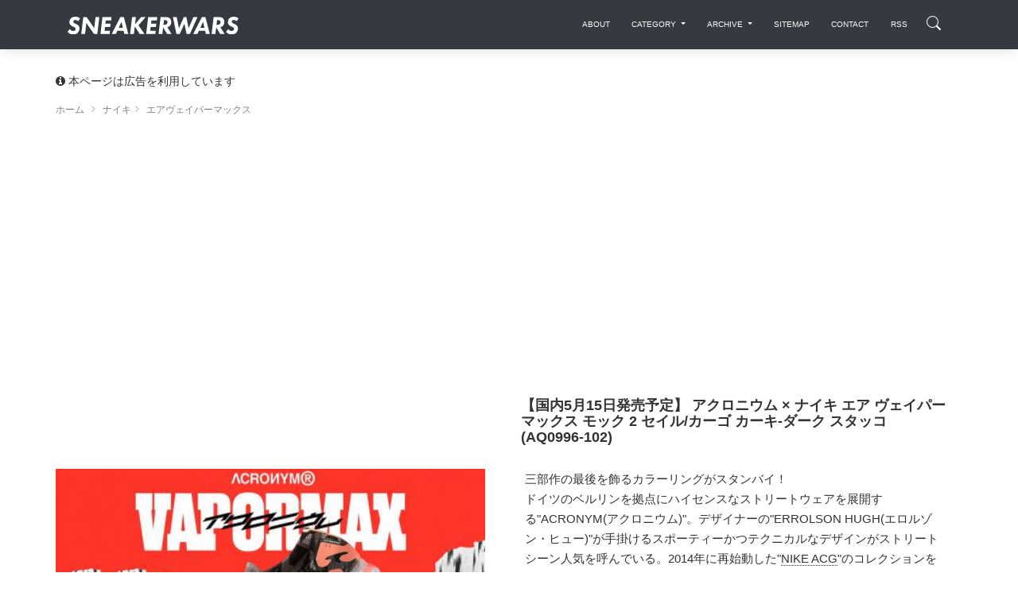

--- FILE ---
content_type: text/html; charset=UTF-8
request_url: https://sneakerwars.jp/items/view/7721
body_size: 21409
content:
<!DOCTYPE html>
<html lang="ja">
<head>
<meta charset="UTF-8">
<meta http-equiv="X-UA-Compatible" content="IE=edge,chrome=1" />
<meta content='width=device-width, initial-scale=1.0, maximum-scale=1.0, user-scalable=0, shrink-to-fit=no' name='viewport' />
<meta http-equiv="Content-Type" content="text/html; charset=utf-8" /><title>【国内5月15日発売予定】 アクロニウム × ナイキ エア ヴェイパーマックス モック 2 セイル/カーゴ カーキ-ダーク スタッコ  (AQ0996-102) - スニーカーウォーズ</title>
<meta name="description" content="【国内5月15日発売予定】 アクロニウム × ナイキ エア ヴェイパーマックス モック 2 セイル/カーゴ カーキ-ダーク スタッコ  (AQ0996-102)。三部作の最後を飾るカラーリングがスタンバイ！ドイツのベルリンを拠点にハイセンスなストリートウェアを展開する&quot;ACRONYM(アクロニウム)&quot;。デザイナーの&quot;ERROLSON HUGH(エロルゾン・ヒュー)&quot;が手掛けるスポーティーかつテクニカルな..." />
<meta name="keywords" content="スニーカーウォーズ,AQ0996-102,ナイキ,エアヴェイパーマックス ,アクロニウム,オレンジ,カーキ" />
<link rel="canonical" href="https://sneakerwars.jp/items/view/7721" />
<meta property="og:site_name" content="スニーカーウォーズ" />
<meta property="og:type" content="article" />
<meta property="og:url" content="https://sneakerwars.jp/items/view/7721" />
<meta property="fb:admins" content="100001130046622" />
<meta property="fb:app_id" content="181225491931248" />  
<meta property="og:locale" content="ja_JP" />
<meta property="og:title" content="【国内5月15日発売予定】 アクロニウム × ナイキ エア ヴェイパーマックス モック 2 セイル/カーゴ カーキ-ダーク スタッコ  (AQ0996-102)" /><meta name="twitter:title" content="【国内5月15日発売予定】 アクロニウム × ナイキ エア ヴェイパーマックス モック 2 セイル/カーゴ カーキ-ダーク スタッコ  (AQ0996-102)" /><meta property="og:image" content="https://img.sneakerwars.jp/images/7721/larges/acronym-air-max-vapormoc-2.jpg" /><meta name="twitter:image" content="https://img.sneakerwars.jp/images/7721/larges/acronym-air-max-vapormoc-2.jpg" /><meta name="thumbnail" content="https://img.sneakerwars.jp/images/7721/larges/acronym-air-max-vapormoc-2.jpg" /><meta property="og:description" content="【国内5月15日発売予定】 アクロニウム × ナイキ エア ヴェイパーマックス モック 2 セイル/カーゴ カーキ-ダーク スタッコ  (AQ0996-102)。三部作の最後を飾るカラーリングがスタンバイ！ドイツのベルリンを拠点にハイセンスなストリートウェアを展開する&quot;ACRONYM(アクロニウム)&quot;。デザイナーの&quot;ERROLSON HUGH(エロルゾン・ヒュー)&quot;が手掛けるスポーティーかつテクニカルな..." /><meta name="twitter:description"  content="【国内5月15日発売予定】 アクロニウム × ナイキ エア ヴェイパーマックス モック 2 セイル/カーゴ カーキ-ダーク スタッコ  (AQ0996-102)。三部作の最後を飾るカラーリングがスタンバイ！ドイツのベルリンを拠点にハイセンスなストリートウェアを展開する&quot;ACRONYM(アクロニウム)&quot;。デザイナーの&quot;ERROLSON HUGH(エロルゾン・ヒュー)&quot;が手掛けるスポーティーかつテクニカルな..." /><meta property="article:published_time" content="2018-05-14T22:20:00+09:00" /><meta property="article:modified_time" content="2021-03-05T11:19:09+09:00" /><meta property="article:tag" content="スニーカーウォーズ" /><meta property="article:tag" content="AQ0996-102" /><meta property="article:tag" content="ナイキ" /><meta property="article:tag" content="エアヴェイパーマックス" /><meta property="article:tag" content="アクロニウム" /><meta property="article:tag" content="オレンジ" /><meta property="article:tag" content="カーキ" /><meta name='impact-site-verification' value='-27692064'>
<meta name="twitter:card" content="photo">
<meta name="twitter:site" content="@sneaker_wars">


<meta name="autor" content="スニーカーウォーズ">
<meta name="format-detection" content="telephone=no">
<!--[if lt IE 9]>
<script src="http://html5shiv.googlecode.com/svn/trunk/html5.js"></script>
<![endif]-->
<!--<script type="text/javascript" src="//ajax.googleapis.com/ajax/libs/jquery/1.5.0/jquery.min.js"></script> -->
 <script src="https://code.jquery.com/jquery-2.2.4.min.js" type="text/javascript"></script>
<script type="text/javascript">
//<![CDATA[

//]]>
</script>
<link href="https://image.sneakerwars.jp/favicon.ico" type="image/x-icon" rel="icon" />
<link href="https://image.sneakerwars.jp/favicon.ico" type="image/x-icon" rel="shortcut icon" />
<link href="https://fonts.googleapis.com/css?family=Montserrat:400,700,200" rel="stylesheet"  media="print" onload="this.media='all'"/>
<link rel="stylesheet" href="https://maxcdn.bootstrapcdn.com/font-awesome/latest/css/font-awesome.min.css"  media="print" onload="this.media='all'"/>
<link href="https://image.sneakerwars.jp/assets/css/bootstrap.min.css" rel="stylesheet"  media="print" onload="this.media='all'"/>
<link href="https://image.sneakerwars.jp/assets/css/now-ui-kit.css" rel="stylesheet"  media="print" onload="this.media='all'"/>

<link href="https://sneakerwars.jp/css/fontello.css" rel="stylesheet" />
	
	<!--
<link rel="stylesheet" type="text/css" href="https://image.sneakerwars.jp/slick/slick.css">
<link rel="stylesheet" type="text/css" href="https://image.sneakerwars.jp/slick/slick-theme.css">
-->
	
<script src="https://image.sneakerwars.jp/assets/js/core/lazysizes.min.js"></script>
	
<script async src="//pagead2.googlesyndication.com/pagead/js/adsbygoogle.js"></script>
<script>
     (adsbygoogle = window.adsbygoogle || []).push({
          google_ad_client: "ca-pub-2714494532853876",
          enable_page_level_ads: true
     });
</script>
<!-- Global site tag (gtag.js) - Google Analytics -->
<script async src="https://www.googletagmanager.com/gtag/js?id=UA-15903742-1"></script>
<script>
  window.dataLayer = window.dataLayer || [];
  function gtag(){dataLayer.push(arguments);}
  gtag('js', new Date());

  gtag('config', 'UA-15903742-1');
</script>

<!-- Google tag (gtag.js) -->
<script async src="https://www.googletagmanager.com/gtag/js?id=G-Z8L9MEGVRN"></script>
<script>
  window.dataLayer = window.dataLayer || [];
  function gtag(){dataLayer.push(arguments);}
  gtag('js', new Date());

  gtag('config', 'G-Z8L9MEGVRN');
</script>
	
	
	
<script type="text/javascript">
	
	var domainurl = "https://sneakerwars.jp/";
	
	
$(function(){
//サーチボックス表示	
	
       $(".search-icon").on('click',function(){
				$(".search-icon").toggleClass("search-active");
				$("#fulloverlay").toggleClass('fullOverlay');
 				$("#g-nav").toggleClass('panelactive');//ナビゲーションにpanelactiveクラスを付与
            //nav以外をタップした時
            if($("#g-nav").hasClass('panelactive')){
                $("#fulloverlay").on('click',function(){
					$(".search-icon").toggleClass("search-active");
                    $("#fulloverlay").removeClass('fullOverlay');
                    $("#g-nav").removeClass('panelactive');

                });
            }
        });
	
	
	// スクロール動作
  $(window).scroll(function(){
      var scr = $(window).scrollTop();
      if(scr > 60){
        /* $('.navbar-translate .navbar-brand img').removeClass('bigger');*/
		  ScrollAnime();
      }else{
        /* $('.navbar-translate .navbar-brand img').addClass('bigger');*/
      }
		 //ScrollAnime();
   })
	
		var beforePos = 0;//スクロールの値の比較用の設定

		function ScrollAnime() {
			var elemTop = $('header').offset().top;
			var scroll = $(window).scrollTop();
			//ヘッダーの出し入れをする
			if(scroll == beforePos) {
				//IE11対策
			}else if(0 > scroll - beforePos){
				
				if (!$('html').hasClass('nav-open')) {
					$('nav.navbar').removeClass('UpMove');	
					$('nav.navbar').addClass('DownMove');
				}
			}else {
				if (!$('html').hasClass('nav-open')) {
					$('nav.navbar').removeClass('DownMove');
					$('nav.navbar').addClass('UpMove');
				}
			}
			beforePos = scroll;
		}


		// ページが読み込ま後スクロール
		$(window).on('load', function () {
			if (!$('html').hasClass('nav-open')) {
				ScrollAnime();//スクロール途中でヘッダーが消え、上にスクロールすると復活する関数を呼ぶ
			}			
		});
	
	
	$( ".navbar-toggler" ).click(function() {
		$( "nav.navbar" ).removeClass( "DownMove" );
		
		if ($('#g-nav').hasClass('panelactive')) {
					$(".search-icon").toggleClass("search-active");
                    $("#fulloverlay").removeClass('fullOverlay');
                    $("#g-nav").removeClass('panelactive');
			}
	});
	
	var ua = navigator.userAgent.toLowerCase();
	if(ua.indexOf('swapp') != -1) {
		

		} 
	$('header,.slider1_container').fadeIn(0); 
	
/*
$( ".search" ).click(function() {
 $( "ul.navbar-nav" ).toggleClass( "active" );
 $( ".search_box" ).toggleClass( "search_box_active" );
	$( "nav .inner" ).toggleClass( "overflow-displaynone" );
});*/
	
	
	$('.rankingbox , .releasebox').hover(function(){
		$(this).css("cursor","pointer").addClass("card-hover");
		$(this).find(".card-description").addClass("hover-text");
		$(this).find(".btn-neutral").addClass("sns-hover");
		$(this).find("img").addClass("imagebox-hover");
		
	},function(){
		$(this).css("cursor","default").removeClass("card-hover");
		$(this).find(".card-description").removeClass("hover-text");
		$(this).find(".btn-neutral").removeClass("sns-hover");
		$(this).find("img").removeClass("imagebox-hover");
});
	
	 $('.rankingbox, .releasebox').click(function(){
		window.open($(this).find("a").attr("href"), '_self');
         return false;
    });

});
	
	
	
	$(window).load(function () {
			$( "header .google-auto-placed , #ranking .google-auto-placed , header .google_ads_frame4" ).hide();
		/*$(".col5_ranking").autoHeight({column:5});
		$(".col5_ranking ul li.image").autoHeight({column:5});*/
		$("div.col5_ranking ul li.image").each(function(i){
				var img = $(this).find("a img").height();
				var h = $(this).height();
				var mtop = Math.ceil(((h-img)/2)); //画像の幅の半分のマージン
				$(this).find("a img").css("margin-top",mtop+"px")
		});

	});


</script>
<style type="text/css">
.banner-top-50 	.col-md-12{
	padding-left: 0px;
	padding-right: 0px;
	}
.snsicon{
margin: 60px 0 0;
}
.youtube {
  position: relative;
  width: 100%;
  padding-top: 56.25%;
}
.youtube iframe {
  position: absolute;
  top: 0;
  right: 0;
  width: 100% !important;
  height: 100% !important;
}
	
header,.slider1_container,.display-os{display: none;}
.swapp{margin-top: -70px}
.swapp-bottom{margin-bottom: 20px}
#app{margin-top: 25px}
#app2{margin-top: 25px}
	
        /*jssor slider loading skin spin css*/
        .jssorl-009-spin img {
            animation-name: jssorl-009-spin;
            animation-duration: 1.6s;
            animation-iteration-count: infinite;
            animation-timing-function: linear;
        }

        @keyframes jssorl-009-spin {
            from { transform: rotate(0deg); }
            to { transform: rotate(360deg); }
        }

        /*jssor slider bullet skin 051 css*/
        .jssorb051 .i {position:absolute;cursor:pointer;}
        .jssorb051 .i .b {fill:#fff;fill-opacity:0.3;}
        .jssorb051 .i:hover .b {fill-opacity:.7;}
        .jssorb051 .iav .b {fill-opacity: 1;}
        .jssorb051 .i.idn {opacity:.3;}

        /*jssor slider arrow skin 051 css*/
		.jssora053 {display:block;position:absolute;cursor:pointer; opacity:.5;}
        .jssora053 .a {fill:none;stroke:#fff;stroke-width:640;stroke-miterlimit:10;}
        .jssora053:hover { opacity:1; }
        .jssora053.jssora053dn {opacity:.5;}
        .jssora053.jssora053ds {opacity:.3;pointer-events:none;}
.navbar-search-md-margin{
	margin-top: 5px;		  
}
.navbar-search-md-fadeUp {
/*animation-delay: 0.6s;*/
animation-name:fadeUpAnime;
animation-duration:0.5s;
animation-fill-mode:forwards;
opacity: 0;
}
@keyframes fadeUpAnime{
  from {
    opacity: 0;
 /* transform: translateX(-15px);*/
  }

  to {
    opacity: 1;
  /*transform: translateY(0);*/
  }
}
#releasebox .topboder{
padding-bottom:40px;
}

    .modalBody .h5, h5 {
    font-size: 1.2em;
}
      .modalBody .title-30-margin{
          margin-top:20px;
    }
@media (max-width: 619px){
 .modalBody .title-30-margin{
    margin-top: 20px;
}
      .modalBody  .col-3{
          
          padding-right: 10px;
    padding-left: 5px;
            }
        
       .modalBody   .btn-round {
    padding: 10px 18px;
}
        
    }
@media (max-width:768px){
    
    .description {
font-size: 13px;
}
    
    }
</style>



<style type="text/css">
@font-face {
  font-family: 'fontello';
  src: url('https://sneakerwars.jp/font/fontello.eot?69728287');
  src: url('https://sneakerwars.jp/font/fontello.eot?69728287#iefix') format('embedded-opentype'),
       url('https://sneakerwars.jp/font/fontello.woff?69728287') format('woff'),
       url('https://sneakerwars.jp/font/fontello.ttf?69728287') format('truetype'),
       url('https://sneakerwars.jp/font/fontello.svg?69728287#fontello') format('svg');
  font-weight: normal;
  font-style: normal;
}


</style>

<script type="text/javascript">var vc_sid="2452140"</script>
<script type="text/javascript" src="//vpj.valuecommerce.com/vcparam_pvd.js" async></script>

	
	
</head>
<body class="blog-post about-us">


	
<!-- Navbar -->
<header id="header">
<nav class="navbar navbar-expand-lg bg-dark fixed-top DownMove">
  <div class="container">
    <div class="navbar-translate">
    <a class="navbar-brand" href="https://sneakerwars.jp" data-placement="bottom"><img src="https://image.sneakerwars.jp/image/snekerwars-title-black-1.svg" alt="SNEAKERWARS"  class="" /></a>
		
				<div class="d-inline-flex" >
			<div class="d-lg-none navbar-search-md-margin navbar-search-md-fadeUp">
	  			<div class="search-icon"></div>
			</div>
					
		
    <button class="navbar-toggler" type="button" data-toggle="collapse" data-target="#navigation" aria-controls="navigation-index" aria-expanded="false" aria-label="Toggle navigation">
      	        <span class="navbar-toggler-bar bar1"></span>
                <span class="navbar-toggler-bar bar2"></span>
                <span class="navbar-toggler-bar bar3"></span>
      </button>
    </div>
		</div>
	  
<div class="collapse navbar-collapse inner" data-nav-image="https://image.sneakerwars.jp/image/sidenavi_bg.jpg" data-color="BLACK">
    <!--  <div data-placement="bottom" class="d-lg-none d-xl-none search-box-margin">
        <form action="https://sneakerwars.jp/items/search/" method="GET">
          <dl class="search1">
            <dt>
              <input type="text" name="q" value="" placeholder="Search" />
            </dt>
            <dd>
              <button><span class="fa fa-search"></span></button>
            </dd>
          </dl>
        </form>
      </div> -->

    <ul class="navbar-nav ml-auto search-box-margin">
        <li class="nav-item"> <a class="nav-link" href="https://sneakerwars.jp/about.html">
          <p class="hidden-lg-up">ABOUT</p>
          </a>
          </li>
        <li class="nav-item dropdown sd-lg-none d-xl-non"> <a href="#" class="nav-link dropdown-toggle" id="navbarDropdownMenuLink" data-toggle="dropdown">
          <p>CATEGORY</p>
          </a>
          <div class="dropdown-menu dropdown-menu-right" aria-labelledby="navbarDropdownMenuLink">
           
           <a href="/items/category/1" class="dropdown-item">ナイキ (15255)</a><a href="/items/category/2" class="dropdown-item">アディダス (4772)</a><a href="/items/category/5" class="dropdown-item">ニューバランス (2043)</a><a href="/items/category/4" class="dropdown-item">リーボック (1416)</a><a href="/items/category/3" class="dropdown-item">プーマ (1310)</a><a href="/items/category/7" class="dropdown-item">ヴァンズ (1099)</a><a href="/items/category/10" class="dropdown-item">アシックス (995)</a><a href="/items/category/6" class="dropdown-item">コンバース (989)</a><a href="/items/category/8" class="dropdown-item">その他 (199)</a><a href="/items/category/16" class="dropdown-item">サロモン (193)</a><a href="/items/category/14" class="dropdown-item">ミズノ (112)</a><a href="/items/category/11" class="dropdown-item">ルコックスポルティフ (54)</a><a href="/items/category/15" class="dropdown-item">オニツカタイガー (42)</a><a href="/items/category/17" class="dropdown-item">アンダーアーマー (32)</a><a href="/items/category/13" class="dropdown-item">ブルックス (7)</a><a href="/items/category/12" class="dropdown-item">ラコステ (4)</a><a href="/items/category/9" class="dropdown-item">ブログ (4)</a>           </div>
        </li>
        
        <li class="nav-item dropdown sd-lg-none d-xl-non"> <a href="#" class="nav-link dropdown-toggle" id="navbarDropdownMenuLink" data-toggle="dropdown">
          <p>ARCHIVE</p>
          </a>
          <div class="dropdown-menu dropdown-menu-right" aria-labelledby="navbarDropdownMenuLink">
          	<a href="/items/archive/202602" title="2026年02月" rel="archive" class="dropdown-item">2026年02月 (2)</a><a href="/items/archive/202601" title="2026年01月" rel="archive" class="dropdown-item">2026年01月 (523)</a><a href="/items/archive/202512" title="2025年12月" rel="archive" class="dropdown-item">2025年12月 (428)</a><a href="/items/archive/202511" title="2025年11月" rel="archive" class="dropdown-item">2025年11月 (375)</a><a href="/items/archive/202510" title="2025年10月" rel="archive" class="dropdown-item">2025年10月 (516)</a><a href="/items/archive/202509" title="2025年09月" rel="archive" class="dropdown-item">2025年09月 (489)</a><a href="/items/archive/202508" title="2025年08月" rel="archive" class="dropdown-item">2025年08月 (346)</a><a href="/items/archive/202507" title="2025年07月" rel="archive" class="dropdown-item">2025年07月 (402)</a><a href="/items/archive/202506" title="2025年06月" rel="archive" class="dropdown-item">2025年06月 (329)</a><a href="/items/archive/202505" title="2025年05月" rel="archive" class="dropdown-item">2025年05月 (296)</a><a href="/items/archive/202504" title="2025年04月" rel="archive" class="dropdown-item">2025年04月 (342)</a><a href="/items/archive/202503" title="2025年03月" rel="archive" class="dropdown-item">2025年03月 (342)</a><a href="/items/archive/202502" title="2025年02月" rel="archive" class="dropdown-item">2025年02月 (306)</a><a href="/items/archive/202501" title="2025年01月" rel="archive" class="dropdown-item">2025年01月 (283)</a><a href="/items/archive/202412" title="2024年12月" rel="archive" class="dropdown-item">2024年12月 (256)</a><a href="/items/archive/202411" title="2024年11月" rel="archive" class="dropdown-item">2024年11月 (255)</a><a href="/items/archive/202410" title="2024年10月" rel="archive" class="dropdown-item">2024年10月 (388)</a><a href="/items/archive/202409" title="2024年09月" rel="archive" class="dropdown-item">2024年09月 (291)</a><a href="/items/archive/202408" title="2024年08月" rel="archive" class="dropdown-item">2024年08月 (254)</a><a href="/items/archive/202407" title="2024年07月" rel="archive" class="dropdown-item">2024年07月 (290)</a><a href="/items/archive/202406" title="2024年06月" rel="archive" class="dropdown-item">2024年06月 (201)</a><a href="/items/archive/202405" title="2024年05月" rel="archive" class="dropdown-item">2024年05月 (277)</a><a href="/items/archive/202404" title="2024年04月" rel="archive" class="dropdown-item">2024年04月 (249)</a><a href="/items/archive/202403" title="2024年03月" rel="archive" class="dropdown-item">2024年03月 (221)</a><a href="/items/archive/202402" title="2024年02月" rel="archive" class="dropdown-item">2024年02月 (280)</a><a href="/items/archive/202401" title="2024年01月" rel="archive" class="dropdown-item">2024年01月 (246)</a><a href="/items/archive/202312" title="2023年12月" rel="archive" class="dropdown-item">2023年12月 (219)</a><a href="/items/archive/202311" title="2023年11月" rel="archive" class="dropdown-item">2023年11月 (299)</a><a href="/items/archive/202310" title="2023年10月" rel="archive" class="dropdown-item">2023年10月 (237)</a><a href="/items/archive/202309" title="2023年09月" rel="archive" class="dropdown-item">2023年09月 (232)</a><a href="/items/archive/202308" title="2023年08月" rel="archive" class="dropdown-item">2023年08月 (192)</a><a href="/items/archive/202307" title="2023年07月" rel="archive" class="dropdown-item">2023年07月 (201)</a><a href="/items/archive/202306" title="2023年06月" rel="archive" class="dropdown-item">2023年06月 (207)</a><a href="/items/archive/202305" title="2023年05月" rel="archive" class="dropdown-item">2023年05月 (195)</a><a href="/items/archive/202304" title="2023年04月" rel="archive" class="dropdown-item">2023年04月 (214)</a><a href="/items/archive/202303" title="2023年03月" rel="archive" class="dropdown-item">2023年03月 (179)</a><a href="/items/archive/202302" title="2023年02月" rel="archive" class="dropdown-item">2023年02月 (202)</a><a href="/items/archive/202301" title="2023年01月" rel="archive" class="dropdown-item">2023年01月 (184)</a><a href="/items/archive/202212" title="2022年12月" rel="archive" class="dropdown-item">2022年12月 (162)</a><a href="/items/archive/202211" title="2022年11月" rel="archive" class="dropdown-item">2022年11月 (175)</a><a href="/items/archive/202210" title="2022年10月" rel="archive" class="dropdown-item">2022年10月 (156)</a><a href="/items/archive/202209" title="2022年09月" rel="archive" class="dropdown-item">2022年09月 (211)</a><a href="/items/archive/202208" title="2022年08月" rel="archive" class="dropdown-item">2022年08月 (237)</a><a href="/items/archive/202207" title="2022年07月" rel="archive" class="dropdown-item">2022年07月 (208)</a><a href="/items/archive/202206" title="2022年06月" rel="archive" class="dropdown-item">2022年06月 (190)</a><a href="/items/archive/202205" title="2022年05月" rel="archive" class="dropdown-item">2022年05月 (164)</a><a href="/items/archive/202204" title="2022年04月" rel="archive" class="dropdown-item">2022年04月 (180)</a><a href="/items/archive/202203" title="2022年03月" rel="archive" class="dropdown-item">2022年03月 (218)</a><a href="/items/archive/202202" title="2022年02月" rel="archive" class="dropdown-item">2022年02月 (206)</a><a href="/items/archive/202201" title="2022年01月" rel="archive" class="dropdown-item">2022年01月 (142)</a><a href="/items/archive/202112" title="2021年12月" rel="archive" class="dropdown-item">2021年12月 (195)</a><a href="/items/archive/202111" title="2021年11月" rel="archive" class="dropdown-item">2021年11月 (183)</a><a href="/items/archive/202110" title="2021年10月" rel="archive" class="dropdown-item">2021年10月 (183)</a><a href="/items/archive/202109" title="2021年09月" rel="archive" class="dropdown-item">2021年09月 (225)</a><a href="/items/archive/202108" title="2021年08月" rel="archive" class="dropdown-item">2021年08月 (195)</a><a href="/items/archive/202107" title="2021年07月" rel="archive" class="dropdown-item">2021年07月 (186)</a><a href="/items/archive/202106" title="2021年06月" rel="archive" class="dropdown-item">2021年06月 (172)</a><a href="/items/archive/202105" title="2021年05月" rel="archive" class="dropdown-item">2021年05月 (180)</a><a href="/items/archive/202104" title="2021年04月" rel="archive" class="dropdown-item">2021年04月 (191)</a><a href="/items/archive/202103" title="2021年03月" rel="archive" class="dropdown-item">2021年03月 (165)</a><a href="/items/archive/202102" title="2021年02月" rel="archive" class="dropdown-item">2021年02月 (174)</a><a href="/items/archive/202101" title="2021年01月" rel="archive" class="dropdown-item">2021年01月 (123)</a><a href="/items/archive/202012" title="2020年12月" rel="archive" class="dropdown-item">2020年12月 (184)</a><a href="/items/archive/202011" title="2020年11月" rel="archive" class="dropdown-item">2020年11月 (193)</a><a href="/items/archive/202010" title="2020年10月" rel="archive" class="dropdown-item">2020年10月 (187)</a><a href="/items/archive/202009" title="2020年09月" rel="archive" class="dropdown-item">2020年09月 (167)</a><a href="/items/archive/202008" title="2020年08月" rel="archive" class="dropdown-item">2020年08月 (170)</a><a href="/items/archive/202007" title="2020年07月" rel="archive" class="dropdown-item">2020年07月 (196)</a><a href="/items/archive/202006" title="2020年06月" rel="archive" class="dropdown-item">2020年06月 (154)</a><a href="/items/archive/202005" title="2020年05月" rel="archive" class="dropdown-item">2020年05月 (164)</a><a href="/items/archive/202004" title="2020年04月" rel="archive" class="dropdown-item">2020年04月 (192)</a><a href="/items/archive/202003" title="2020年03月" rel="archive" class="dropdown-item">2020年03月 (164)</a><a href="/items/archive/202002" title="2020年02月" rel="archive" class="dropdown-item">2020年02月 (176)</a><a href="/items/archive/202001" title="2020年01月" rel="archive" class="dropdown-item">2020年01月 (181)</a><a href="/items/archive/201912" title="2019年12月" rel="archive" class="dropdown-item">2019年12月 (200)</a><a href="/items/archive/201911" title="2019年11月" rel="archive" class="dropdown-item">2019年11月 (210)</a><a href="/items/archive/201910" title="2019年10月" rel="archive" class="dropdown-item">2019年10月 (191)</a><a href="/items/archive/201909" title="2019年09月" rel="archive" class="dropdown-item">2019年09月 (180)</a><a href="/items/archive/201908" title="2019年08月" rel="archive" class="dropdown-item">2019年08月 (200)</a><a href="/items/archive/201907" title="2019年07月" rel="archive" class="dropdown-item">2019年07月 (196)</a><a href="/items/archive/201906" title="2019年06月" rel="archive" class="dropdown-item">2019年06月 (201)</a><a href="/items/archive/201905" title="2019年05月" rel="archive" class="dropdown-item">2019年05月 (223)</a><a href="/items/archive/201904" title="2019年04月" rel="archive" class="dropdown-item">2019年04月 (193)</a><a href="/items/archive/201903" title="2019年03月" rel="archive" class="dropdown-item">2019年03月 (181)</a><a href="/items/archive/201902" title="2019年02月" rel="archive" class="dropdown-item">2019年02月 (202)</a><a href="/items/archive/201901" title="2019年01月" rel="archive" class="dropdown-item">2019年01月 (183)</a><a href="/items/archive/201812" title="2018年12月" rel="archive" class="dropdown-item">2018年12月 (170)</a><a href="/items/archive/201811" title="2018年11月" rel="archive" class="dropdown-item">2018年11月 (197)</a><a href="/items/archive/201810" title="2018年10月" rel="archive" class="dropdown-item">2018年10月 (168)</a><a href="/items/archive/201809" title="2018年09月" rel="archive" class="dropdown-item">2018年09月 (192)</a><a href="/items/archive/201808" title="2018年08月" rel="archive" class="dropdown-item">2018年08月 (173)</a><a href="/items/archive/201807" title="2018年07月" rel="archive" class="dropdown-item">2018年07月 (154)</a><a href="/items/archive/201806" title="2018年06月" rel="archive" class="dropdown-item">2018年06月 (143)</a><a href="/items/archive/201805" title="2018年05月" rel="archive" class="dropdown-item">2018年05月 (128)</a><a href="/items/archive/201804" title="2018年04月" rel="archive" class="dropdown-item">2018年04月 (121)</a><a href="/items/archive/201803" title="2018年03月" rel="archive" class="dropdown-item">2018年03月 (116)</a><a href="/items/archive/201802" title="2018年02月" rel="archive" class="dropdown-item">2018年02月 (105)</a><a href="/items/archive/201801" title="2018年01月" rel="archive" class="dropdown-item">2018年01月 (101)</a><a href="/items/archive/201712" title="2017年12月" rel="archive" class="dropdown-item">2017年12月 (90)</a><a href="/items/archive/201711" title="2017年11月" rel="archive" class="dropdown-item">2017年11月 (107)</a><a href="/items/archive/201710" title="2017年10月" rel="archive" class="dropdown-item">2017年10月 (78)</a><a href="/items/archive/201709" title="2017年09月" rel="archive" class="dropdown-item">2017年09月 (95)</a><a href="/items/archive/201708" title="2017年08月" rel="archive" class="dropdown-item">2017年08月 (81)</a><a href="/items/archive/201707" title="2017年07月" rel="archive" class="dropdown-item">2017年07月 (87)</a><a href="/items/archive/201706" title="2017年06月" rel="archive" class="dropdown-item">2017年06月 (92)</a><a href="/items/archive/201705" title="2017年05月" rel="archive" class="dropdown-item">2017年05月 (91)</a><a href="/items/archive/201704" title="2017年04月" rel="archive" class="dropdown-item">2017年04月 (60)</a><a href="/items/archive/201703" title="2017年03月" rel="archive" class="dropdown-item">2017年03月 (84)</a><a href="/items/archive/201702" title="2017年02月" rel="archive" class="dropdown-item">2017年02月 (84)</a><a href="/items/archive/201701" title="2017年01月" rel="archive" class="dropdown-item">2017年01月 (78)</a><a href="/items/archive/201612" title="2016年12月" rel="archive" class="dropdown-item">2016年12月 (84)</a><a href="/items/archive/201611" title="2016年11月" rel="archive" class="dropdown-item">2016年11月 (72)</a><a href="/items/archive/201610" title="2016年10月" rel="archive" class="dropdown-item">2016年10月 (91)</a><a href="/items/archive/201609" title="2016年09月" rel="archive" class="dropdown-item">2016年09月 (82)</a><a href="/items/archive/201608" title="2016年08月" rel="archive" class="dropdown-item">2016年08月 (91)</a><a href="/items/archive/201607" title="2016年07月" rel="archive" class="dropdown-item">2016年07月 (103)</a><a href="/items/archive/201606" title="2016年06月" rel="archive" class="dropdown-item">2016年06月 (109)</a><a href="/items/archive/201605" title="2016年05月" rel="archive" class="dropdown-item">2016年05月 (101)</a><a href="/items/archive/201604" title="2016年04月" rel="archive" class="dropdown-item">2016年04月 (105)</a><a href="/items/archive/201603" title="2016年03月" rel="archive" class="dropdown-item">2016年03月 (127)</a><a href="/items/archive/201602" title="2016年02月" rel="archive" class="dropdown-item">2016年02月 (119)</a><a href="/items/archive/201601" title="2016年01月" rel="archive" class="dropdown-item">2016年01月 (97)</a><a href="/items/archive/201512" title="2015年12月" rel="archive" class="dropdown-item">2015年12月 (114)</a><a href="/items/archive/201511" title="2015年11月" rel="archive" class="dropdown-item">2015年11月 (129)</a><a href="/items/archive/201510" title="2015年10月" rel="archive" class="dropdown-item">2015年10月 (144)</a><a href="/items/archive/201509" title="2015年09月" rel="archive" class="dropdown-item">2015年09月 (111)</a><a href="/items/archive/201508" title="2015年08月" rel="archive" class="dropdown-item">2015年08月 (118)</a><a href="/items/archive/201507" title="2015年07月" rel="archive" class="dropdown-item">2015年07月 (139)</a><a href="/items/archive/201506" title="2015年06月" rel="archive" class="dropdown-item">2015年06月 (124)</a><a href="/items/archive/201505" title="2015年05月" rel="archive" class="dropdown-item">2015年05月 (108)</a><a href="/items/archive/201504" title="2015年04月" rel="archive" class="dropdown-item">2015年04月 (115)</a><a href="/items/archive/201503" title="2015年03月" rel="archive" class="dropdown-item">2015年03月 (109)</a><a href="/items/archive/201502" title="2015年02月" rel="archive" class="dropdown-item">2015年02月 (112)</a><a href="/items/archive/201501" title="2015年01月" rel="archive" class="dropdown-item">2015年01月 (112)</a><a href="/items/archive/201412" title="2014年12月" rel="archive" class="dropdown-item">2014年12月 (109)</a><a href="/items/archive/201411" title="2014年11月" rel="archive" class="dropdown-item">2014年11月 (100)</a><a href="/items/archive/201410" title="2014年10月" rel="archive" class="dropdown-item">2014年10月 (105)</a><a href="/items/archive/201409" title="2014年09月" rel="archive" class="dropdown-item">2014年09月 (104)</a><a href="/items/archive/201408" title="2014年08月" rel="archive" class="dropdown-item">2014年08月 (109)</a><a href="/items/archive/201407" title="2014年07月" rel="archive" class="dropdown-item">2014年07月 (125)</a><a href="/items/archive/201406" title="2014年06月" rel="archive" class="dropdown-item">2014年06月 (108)</a><a href="/items/archive/201405" title="2014年05月" rel="archive" class="dropdown-item">2014年05月 (100)</a><a href="/items/archive/201404" title="2014年04月" rel="archive" class="dropdown-item">2014年04月 (137)</a><a href="/items/archive/201403" title="2014年03月" rel="archive" class="dropdown-item">2014年03月 (138)</a><a href="/items/archive/201402" title="2014年02月" rel="archive" class="dropdown-item">2014年02月 (103)</a><a href="/items/archive/201401" title="2014年01月" rel="archive" class="dropdown-item">2014年01月 (126)</a><a href="/items/archive/201312" title="2013年12月" rel="archive" class="dropdown-item">2013年12月 (147)</a><a href="/items/archive/201311" title="2013年11月" rel="archive" class="dropdown-item">2013年11月 (123)</a><a href="/items/archive/201310" title="2013年10月" rel="archive" class="dropdown-item">2013年10月 (132)</a><a href="/items/archive/201309" title="2013年09月" rel="archive" class="dropdown-item">2013年09月 (115)</a><a href="/items/archive/201308" title="2013年08月" rel="archive" class="dropdown-item">2013年08月 (110)</a><a href="/items/archive/201307" title="2013年07月" rel="archive" class="dropdown-item">2013年07月 (123)</a><a href="/items/archive/201306" title="2013年06月" rel="archive" class="dropdown-item">2013年06月 (90)</a><a href="/items/archive/201305" title="2013年05月" rel="archive" class="dropdown-item">2013年05月 (78)</a><a href="/items/archive/201304" title="2013年04月" rel="archive" class="dropdown-item">2013年04月 (66)</a><a href="/items/archive/201303" title="2013年03月" rel="archive" class="dropdown-item">2013年03月 (80)</a><a href="/items/archive/201302" title="2013年02月" rel="archive" class="dropdown-item">2013年02月 (84)</a><a href="/items/archive/201301" title="2013年01月" rel="archive" class="dropdown-item">2013年01月 (86)</a><a href="/items/archive/201212" title="2012年12月" rel="archive" class="dropdown-item">2012年12月 (78)</a><a href="/items/archive/201211" title="2012年11月" rel="archive" class="dropdown-item">2012年11月 (69)</a><a href="/items/archive/201210" title="2012年10月" rel="archive" class="dropdown-item">2012年10月 (73)</a><a href="/items/archive/201209" title="2012年09月" rel="archive" class="dropdown-item">2012年09月 (89)</a><a href="/items/archive/201208" title="2012年08月" rel="archive" class="dropdown-item">2012年08月 (100)</a><a href="/items/archive/201207" title="2012年07月" rel="archive" class="dropdown-item">2012年07月 (102)</a><a href="/items/archive/201206" title="2012年06月" rel="archive" class="dropdown-item">2012年06月 (103)</a><a href="/items/archive/201205" title="2012年05月" rel="archive" class="dropdown-item">2012年05月 (89)</a><a href="/items/archive/200712" title="2007年12月" rel="archive" class="dropdown-item">2007年12月 (27)</a><a href="/items/archive/200711" title="2007年11月" rel="archive" class="dropdown-item">2007年11月 (66)</a><a href="/items/archive/200710" title="2007年10月" rel="archive" class="dropdown-item">2007年10月 (45)</a><a href="/items/archive/200709" title="2007年09月" rel="archive" class="dropdown-item">2007年09月 (19)</a>          </div>
        </li>
        <li class="nav-item"> <a class="nav-link" href="https://sneakerwars.jp/sitemap">
          <p class="hidden-lg-up">SITEMAP</p>
          </a> </li>
        <li class="nav-item"> <a class="nav-link" href="https://sneakerwars.jp/contact.html">
          <p class="hidden-lg-up">CONTACT</p>
          </a> </li>
        <li class="nav-item"> <a class="nav-link" href="https://sneakerwars.jp/items.rss">
          <p class="hidden-lg-up">RSS</p>
          </a> </li>
        <div class="buttons"> <a href="http://twitter.com/sneaker_wars" class="btn btn-icon btn-link btn-neutral btn-lg d-lg-none d-xl-none" aria-label="Twitter"> <i class="fa fa-twitter"></i> </a> <a href="https://www.facebook.com/sneakerwars.jp/" class="btn btn-icon btn-link btn-neutral btn-lg d-lg-none d-xl-none" aria-label="Facebook"> <i class="fa fa-facebook-square"></i> </a> <a href="https://www.instagram.com/sneaker_wars" class="btn btn-icon btn-link btn-neutral btn-lg d-lg-none d-xl-none" aria-label="Instagram"> <i class="fa fa-instagram"></i> </a> <a href="https://line.me/R/ti/p/%40wks2725s" class="btn btn-icon btn-link btn-neutral btn-lg d-lg-none d-xl-none" aria-label="line@"> <i class="fa c-fa-line"></i> </a> </div>
        <li class="d-lg-none d-xl-none copyright m-4">COPYRIGHT © スニーカーウォーズ AllRIGHTS RESERVED</li>
      </ul>
      <div data-placement="bottom" class="d-none d-lg-block">
		  
 		<div class="search-icon"></div>
		  
      </div>
      <div data-placement="bottom" class="d-none d-lg-block"> </div>
    </div>
  </div>
</nav>
	
		<nav id="g-nav">
<div class="search-menu-under">
<form action="https://sneakerwars.jp/items/search/" method="GET" class="search-form">
			<input class="search-input" placeholder="Search..." name="q" type="text" value="">
			<div class="search-submit">
				<button type="submit" id="sbtn2"  aria-label="検索ボタン"><i class="fa fa-search"></i></button>
			</div>
		</form>
	

</div>
</nav>
	<div id="fulloverlay" ></div>
	
	
</header>
<!-- End Navbar -->



      
<script type="text/javascript">
$(function(){
	/* APP */
var ua = navigator.userAgent.toLowerCase();
	if(ua.indexOf('swapp') != -1) {
		 $('#app').removeClass('displaynone');
		$('#app2').removeClass('displaynone');
		$('#app3').removeClass('displaynone');
		$('#app4').removeClass('displaynone');	
		$('#app5').removeClass('displaynone');	
} 
//	var foo = document.getElementById('appbutton');foo.classList.replace('btn-alart-off','btn-alart');
	
	/* 続きを読む */
	$('.readmore').click(function(){
		$(this).hide();
		$(this).parent('.main').removeClass('onhidden');
	});
	
	$('.onlineshop-boder').hover(function(){
		$(this).css("cursor","pointer");
		$(this).find(".card-description").addClass("hover-text");
		$(this).find(".font-releaseshop").addClass("hover-text");
		$(this).find(".font-online").addClass("font-online-hover");
		$(this).find(".btn-primary").addClass("shophover");
		$(this).find("img").addClass("imagebox-hover");
		
	},function(){
		$(this).css("cursor","default").removeClass("card-hover");
		$(this).find(".card-description").removeClass("hover-text");
		$(this).find(".font-releaseshop").removeClass("hover-text");
		$(this).find(".font-online").removeClass("font-online-hover");
		$(this).find(".btn-primary").removeClass("shophover");
		$(this).find("img").removeClass("imagebox-hover");
});
	$('.onlineshop-boder').click(function(){
		window.open($(this).find("a").attr("href"), '_target');
         return false;
    });
	
	$('.btn-cart').click(function(){
		window.open($(this).find("a").attr("href"), '_target');
         return false;	
	});
		
	$('.card-sns').hover(function(){
		$(this).css("cursor","pointer").addClass("card-hover");
		$(this).find(".card-description").addClass("hover-text");
		$(this).find(".btn-neutral").addClass("sns-hover");
		$(this).find("img").addClass("imagebox-hover");
		
	},function(){
		$(this).css("cursor","default").removeClass("card-hover");
		$(this).find(".card-description").removeClass("hover-text");
		$(this).find(".btn-neutral").removeClass("sns-hover");
		$(this).find("img").removeClass("imagebox-hover");
});
	
	 $('.card-sns').click(function(){
		window.open($(this).find("a").attr("href"), '_self');
         return false;
    });
	$('#appbutton').click(function(){
		window.open($(this).find("a").attr("href"), '_self');
         return false;
    });
	$('#appbuttonlike').click(function(){
		window.open($(this).find("a").attr("href"), '_self');
         return false;
    });
	$('#appbuttonshare').click(function(){
		window.open($(this).find("a").attr("href"), '_self');
         return false;
    });
	$('#appbutton2').click(function(){
		window.open($(this).find("a").attr("href"), '_self');
         return false;
    });
	$('#appbuttonlike2').click(function(){
		window.open($(this).find("a").attr("href"), '_self');
         return false;
    });
	
	$('#copyLink').click(function(event) {
    event.preventDefault(); 

    var link = $(this).attr('href');
    var tempTextArea = $('<textarea>');
    tempTextArea.val(link);
    $('body').append(tempTextArea);
    tempTextArea.select();
    document.execCommand('copy');
    tempTextArea.remove();
    var tooltip = $('#copyLink .tooltiptext');
    tooltip.css('visibility', 'visible');
    setTimeout(function() {
      tooltip.css('visibility', 'hidden');
    }, 2000);
  });
	
	
	
});
	</script>
    <script>
        jQuery(document).ready(function ($) {
            //Reference http://www.jssor.com/development/slider-with-slideshow-jquery.html
            //Reference http://www.jssor.com/development/tool-slideshow-transition-viewer.html

            var _SlideshowTransitions = [
                //Fade Twins
                { $Duration: 700, $Opacity: 2, $Brother: { $Duration: 1000, $Opacity: 2 } },
                //Rotate Overlap
               
            ];


            var options = {
                $FillMode: 1,                                       //[Optional] The way to fill image in slide, 0 stretch, 1 contain (keep aspect ratio and put all inside slide), 2 cover (keep aspect ratio and cover whole slide), 4 actual size, 5 contain for large image, actual size for small image, default value is 0
                $DragOrientation: 1,                                //[Optional] Orientation to drag slide, 0 no drag, 1 horizental, 2 vertical, 3 either, default value is 1 (Note that the $DragOrientation should be the same as $PlayOrientation when $DisplayPieces is greater than 1, or parking position is not 0)
                $AutoPlay: false,                                    //[Optional] Whether to auto play, to enable slideshow, this option must be set to true, default value is false
                //$AutoPlayInterval: 2500,                            //[Optional] Interval (in milliseconds) to go for next slide since the previous stopped if the slider is auto playing, default value is 3000
                $SlideshowOptions: {                                //[Optional] Options to specify and enable slideshow or not
                    $Class: $JssorSlideshowRunner$,                 //[Required] Class to create instance of slideshow
                    $Transitions: _SlideshowTransitions,            //[Required] An array of slideshow transitions to play slideshow
                    $TransitionsOrder: 1,                           //[Optional] The way to choose transition to play slide, 1 Sequence, 0 Random
                    $ShowLink: true                                    //[Optional] Whether to bring slide link on top of the slider when slideshow is running, default value is false
                },

                $BulletNavigatorOptions: {                                //[Optional] Options to specify and enable navigator or not
                    $Class: $JssorBulletNavigator$,                       //[Required] Class to create navigator instance
                    $ChanceToShow: 2,                               //[Required] 0 Never, 1 Mouse Over, 2 Always
                    $AutoCenter: 1,                                 //[Optional] Auto center navigator in parent container, 0 None, 1 Horizontal, 2 Vertical, 3 Both, default value is 0
                    $Steps: 1,                                      //[Optional] Steps to go for each navigation request, default value is 1
                    $Lanes: 1,                                      //[Optional] Specify lanes to arrange items, default value is 1
                    $SpacingX: 10,                                  //[Optional] Horizontal space between each item in pixel, default value is 0
                    $SpacingY: 10,                                  //[Optional] Vertical space between each item in pixel, default value is 0
                    $Orientation: 1                                 //[Optional] The orientation of the navigator, 1 horizontal, 2 vertical, default value is 1
                },
				 $ArrowNavigatorOptions: {
                $Class: $JssorArrowNavigator$,
                $ChanceToShow: 2
            	}
            };

            var jssor_slider1 = new $JssorSlider$("slider1_container", options);

            //responsive code begin
            //you can remove responsive code if you don't want the slider scales while window resizes
            function ScaleSlider() {
                var parentWidth = jssor_slider1.$Elmt.parentNode.clientWidth;
                if (parentWidth)
                    jssor_slider1.$ScaleWidth(Math.min(parentWidth, 540));
                else
                    window.setTimeout(ScaleSlider, 30);
            }
            ScaleSlider();

            $(window).bind("load", ScaleSlider);
            $(window).bind("resize", ScaleSlider);
            $(window).bind("orientationchange", ScaleSlider);
            //responsive code end
        });
    </script>    
<style>
	.displaynone{
		display: none;
	}	
	.btn-alert-icon {
		position: absolute; 
		display: inline-block;
		left: 4.0em;
		text-decoration: none;
		height: 22px;
		vertical-align: middle;
	}
	#appbutton2 , #appbuttonlike2{
		margin-top: 40px;
		padding: 13px 0px;
	}

	
	.btn-alart{
		background-color: #000000;
   		color: #FFFFFF;
			text-align: center;
	}
	
	.btn-alart .btn-alert-icon {
		fill: #FFFFFF;
	}
	
	/*.btn-alart:hover{
		background-color: #424242;

	}*/
		
	
	.btn-alart-off {
		border-style: solid;
		border-color:  #9a9999;
		border: thick;
   		color: #000000;
		text-align: center;
		background-color: #cccccc;
	}
		
	.btn-alart-off .btn-alert-icon {
				fill: #000000;
	}
	
	.btn-released{
		background-color: #131313;
   		color: #FFFFFF;
		text-align: center;

	}

#view .btn-alart a.item_button,.btn-alart a.item_button:link,.btn-alart a.item_button:visited,.btn-alart a.item_button:hover{
   		color: #FFFFFF;
			text-decoration: none;
	}
	.btn-alart a.item_button:visited{
   		color: #FFFFFF;
	}
	
	
	.btn-alert-share {
		display: inline-block;
		text-decoration: none;
		height: 22px;
		vertical-align: top;	
	}
	.border-decoration {
		border-top: 1px solid #C0C0C0;
		border-bottom: 1px solid #C0C0C0;
	}
	.border-decoration a {
		text-decoration: none !important;
	}
	
	.btn-alert-share {
		/*position: absolute; */
		display: inline-block;
		/*left: 4.0em;*/
		text-decoration: none;
		height: 22px;
		vertical-align: top;	
	}
	.border-decoration {
		border-top: 1px solid #C0C0C0;
		border-bottom: 1px solid #C0C0C0;
	}
	.border-decoration a {
		text-decoration: none !important;
	}
		.btn-radiu {
    border-radius: 100px !important;
	}
	
	/*
#view .btn-alart a.btn-alart-off{
			text-decoration: none;
			border-style: solid;
		border-color:  #909090;
		border: thick;
   		color: #909090;
		text-align: center;
			background-color: #909090;
	}*/
	
	#copyLink {
  position: relative;
  display: inline-block;
  text-align: center;
}

	.tooltiptext {
		  visibility: hidden;
  position: absolute;
  top: 30px; /* 25px下に配置 */
  left: 50%;
  transform: translateX(-50%);
  width: 120px;
  background-color: #000;
  color: #fff;
  text-align: center;
  padding: 5px;

}
	
	
.tooltiptext::before {
  content: "";
  position: absolute;
  bottom: 100%;
  left: 50%;
  transform: translateX(-50%);
  border-width: 8px;
  border-style: solid;
  border-color: transparent transparent #000 transparent;
}

.ad{
 padding: 0 0 10px 0px;
}
@media (max-width:768px){									
.ad{
 padding: 0 0 15px 15px;
}
}

</style>

 <!--     *********    BLOG CARDS     *********      -->
            <div class="section-article">
            <div class="container">
                <div class="row">
                    
                   <span class="ad"><i class="fa fa-info-circle" aria-hidden="true"></i> 本ページは広告を利用しています</span> 
                    
        
			
		
<nav id="breadcrumb" class="d-none d-sm-block">
    
        <ul itemscope itemtype="http://schema.org/BreadcrumbList">
        <li itemprop="itemListElement" itemscope itemtype="http://schema.org/ListItem">
        <a href="https://sneakerwars.jp/" itemprop="item"><span itemprop="name">ホーム</span></a>
        <meta itemprop="position" content="1" /></li>
		
		<li itemprop="itemListElement" itemscope itemtype="http://schema.org/ListItem">
		<a href="https://sneakerwars.jp/items/category/1" itemprop="item"><span itemprop="name">ナイキ</span></a><meta itemprop="position" content="2" /></li>
					
		<li itemprop="itemListElement" itemscope itemtype="http://schema.org/ListItem">
		<a href="https://sneakerwars.jp/items/subcategory/172" itemprop="item"><span itemprop="name">エアヴェイパーマックス </span></a><meta itemprop="position" content="3" /></li>
        </ul>
</nav>		

	

<div class="col-md-6" style="padding-left: 0px; padding-right: 0px;">		
	<div id="slider1_container" style="position: relative; width: 500px; height: 500px; background-color: #FFF; overflow: hidden; ">

        <!-- Loading Screen -->
        <div u="loading" style="position: absolute; top: 0px; left: 0px;">
            <div style="filter: alpha(opacity=70); opacity:0.7; position: absolute; display: block;
                background-color: #000; top: 0px; left: 0px;width: 100%;height:100%;">
            </div>
            <div style="position: absolute; display: block; background: url(https://image.sneakerwars.jp/img/loading.gif) no-repeat center center;
                top: 0px; left: 0px;width: 100%;height:100%;">
            </div>
        </div>
		
		        <!-- Slides Container -->
        <div u="slides" style="cursor: move; position: absolute; left: 0px; top: 0px; width: 500px; height: 500px;
            overflow: hidden;">
            
            
				<div><a href="#" u="image"><img class="lazyload" data-src="https://image.sneakerwars.jp/images/7721/larges/acronym-air-max-vapormoc-2.jpg" alt="【国内5月15日発売予定】 アクロニウム × ナイキ エア ヴェイパーマックス モック 2 セイル/カーゴ カーキ-ダーク スタッコ (AQ0996-102)"></a></div><div><a href="#"  u="image"><img class="lazyload" data-src="https://image.sneakerwars.jp/images/7721/larges/acronym-nike-vapormax-dark-stucco-release-date-1.jpg" alt="【国内5月15日発売予定】 アクロニウム × ナイキ エア ヴェイパーマックス モック 2 セイル/カーゴ カーキ-ダーク スタッコ (AQ0996-102)"></a></div><div><a href="#"  u="image"><img class="lazyload" data-src="https://image.sneakerwars.jp/images/7721/larges/acronym-nike-vapormax-dark-stucco-release-date-2.jpg" alt="【国内5月15日発売予定】 アクロニウム × ナイキ エア ヴェイパーマックス モック 2 セイル/カーゴ カーキ-ダーク スタッコ (AQ0996-102)"></a></div><div><a href="#"  u="image"><img class="lazyload" data-src="https://image.sneakerwars.jp/images/7721/larges/acronym-nike-vapormax-dark-stucco-release-date-3.jpg" alt="【国内5月15日発売予定】 アクロニウム × ナイキ エア ヴェイパーマックス モック 2 セイル/カーゴ カーキ-ダーク スタッコ (AQ0996-102)"></a></div><div><a href="#"  u="image"><img class="lazyload" data-src="https://image.sneakerwars.jp/images/7721/larges/acronym-nike-vapormax-dark-stucco-release-date-4.jpg" alt="【国内5月15日発売予定】 アクロニウム × ナイキ エア ヴェイパーマックス モック 2 セイル/カーゴ カーキ-ダーク スタッコ (AQ0996-102)"></a></div><div><a href="#"  u="image"><img class="lazyload" data-src="https://image.sneakerwars.jp/images/7721/larges/acronym-nike-vapormax-dark-stucco-release-date-5.jpg" alt="【国内5月15日発売予定】 アクロニウム × ナイキ エア ヴェイパーマックス モック 2 セイル/カーゴ カーキ-ダーク スタッコ (AQ0996-102)"></a></div>		
		
		</div>
		  <style>
		   .jssorb13 {
                position: absolute;
            }
            .jssorb13 div, .jssorb13 div:hover, .jssorb13 .av {
                position: absolute;
                /* size of bullet elment */
                width: 21px;
                height: 21px;
                background: url("https://image.sneakerwars.jp/image/b16.png") no-repeat;
                overflow: hidden;
                cursor: pointer;
            }
            .jssorb13 div { background-position: -5px -5px; }
            .jssorb13 div:hover, .jssorb13 .av:hover { background-position: -35px -5px; }
            .jssorb13 .av { background-position: -65px -5px; }
            .jssorb13 .dn, .jssorb13 .dn:hover { background-position: -95px -5px; }
			
			 /*jssor slider arrow skin 093 css*/
        .jssora053 {display:block;position:absolute;cursor:pointer; opacity:.5;transition: .3s ease-in-out;}
        .jssora053 .a {fill:none;stroke:#fff;stroke-width:640;stroke-miterlimit:10;}
        .jssora053:hover { opacity:1; }
        .jssora053.jssora053dn {opacity:.5;}
        .jssora053.jssora053ds {opacity:.3;pointer-events:none;}
			  


			
        </style>
		<div u="navigator" class="jssorb13" style="bottom: 16px; right: 6px;">
            <!-- bullet navigator item prototype -->
            <div u="prototype"></div>
        </div>
      <!-- Arrow Navigator -->
        <div data-u="arrowleft" class="jssora053" style="width:35px;height:35px;top:47%;left:15px;" data-autocenter="2" data-scale="0.75" data-scale-left="0.75">
            <svg viewBox="0 0 16000 16000" style="position:absolute;top:0;left:0;width:100%;height:100%;background:#A9A7A7;">
                <polyline class="a" points="11040,1920 4960,8000 11040,14080 "></polyline>
            </svg>
        </div>
        <div data-u="arrowright" class="jssora053" style="width:35px;height:35px;top:47%;right:15px;" data-autocenter="2" data-scale="0.75" data-scale-right="0.75">
            <svg viewBox="0 0 16000 16000" style="position:absolute;top:0;left:0;width:100%;height:100%;background:#A9A7A7;">
                <polyline class="a" points="4960,1920 11040,8000 4960,14080 "></polyline>
            </svg>
        </div>
    </div>           
</div>
		 <div class="col-md-6 ml-auto mr-auto" id="view">
	<style>

	.btn-radius {
	background-color: white;
	width: 100%;
/*	height: 54px;*/
	display: inline-block;
    text-align: center;
    white-space: nowrap;
    vertical-align: middle;
    -webkit-user-select: none;
    -moz-user-select: none;
    -ms-user-select: none;
    user-select: none;
    border: 1px solid #8B949F;
    border-radius: 100px !important;
      /*float: right;*/
	/*z-index: 1;*/
	}
	.btn-radius:hover {
		background-color: #f8f9fa;
		border: 1px solid #2E2E2E;
	}

	.btn-alert-icon2 {
		/*margin: 15px 0;*/
		text-decoration: none;
		height: 21px;
		vertical-align: middle;
		fill: #8c9094;
	}
	.heart_on{
		fill: #dc3545;
	}
	.heart_off,.bell_off{
		fill: #8c9094;
	}
	.bell_on{
		fill:#ffc107;
	}
    </style>
<div class="container px-1">
  <div class="row ">
			 
			 <div type="button" class="displaynone col-6" id="app5"><span class="btn /*btn-lg*/ btn-radius" id="appbuttonlike2" >
					<a href="swapp://items/likes/7721" class="item_button">
					 <svg class="btn-alert-icon2 heart_off" id="applikebutton" data-name=""  xmlns="http://www.w3.org/2000/svg" viewBox="0 0 72.01 65.34"><g id="Symbolsheart"><g id="Ultralight-alerticon"><path d="M36,65.34a2.48,2.48,0,0,0,.81-.16,4.2,4.2,0,0,0,.77-.37A142.58,142.58,0,0,0,55.4,51,65.29,65.29,0,0,0,67.61,36.3,29.59,29.59,0,0,0,72,21.13a22.41,22.41,0,0,0-2.6-10.91,19.6,19.6,0,0,0-7.11-7.49A19.27,19.27,0,0,0,52.14,0,17.9,17.9,0,0,0,42.7,2.72,17.37,17.37,0,0,0,36,10.05a17.21,17.21,0,0,0-6.68-7.33A17.8,17.8,0,0,0,19.91,0,19.26,19.26,0,0,0,9.71,2.73a19.72,19.72,0,0,0-7.1,7.49A22.17,22.17,0,0,0,0,21.13,29.7,29.7,0,0,0,4.43,36.3,65.51,65.51,0,0,0,16.64,51,141.54,141.54,0,0,0,34.45,64.81a3.94,3.94,0,0,0,.74.37A2.25,2.25,0,0,0,36,65.34Z" transform="translate(0 0)"/></g></g></svg>
					</a></span></div>  </div>
</div>

		<h1 class="title" itemprop="headline">【国内5月15日発売予定】 アクロニウム × ナイキ エア ヴェイパーマックス モック 2 セイル/カーゴ カーキ-ダーク スタッコ (AQ0996-102)</h1>
			 
			 
		                        <div  class="card-collapse">
                            <div class="card card-plain">
                                    <div class="card-body">
                                       <div class="main onhidden">
		<p itemprop="description">三部作の最後を飾るカラーリングがスタンバイ！<br>ドイツのベルリンを拠点にハイセンスなストリートウェアを展開する"ACRONYM(アクロニウム)"。デザイナーの"ERROLSON HUGH(エロルゾン・ヒュー)"が手掛けるスポーティーかつテクニカルなデザインがストリートシーン人気を呼んでいる。2014年に再始動した"<a href="http://sneakerwars.jp/items/view/3443" target="_blank">NIKE ACG</a>"のコレクションをエロルゾンが手掛け、そこから"NIKE"と"ACRONYM"は共同でアイテムをリリースしている。<br>2018年は最新テクノロジーを搭載した"AIR VAPORMAX MOC 2(エア ヴェイパーマックス モック 2)"をベースに採用。未来志向のシルエットを際立たせるために、物理的にシューレースを外し、伸縮性のシュータンを取り付けてミニマルなスタイルへ。攻撃性やスピード感を伝えられるように、ACRONYMのAをもとにしたユニークなカモフラージュ柄をプリント、つま先からヒールかけてA文字色が逆転していくユニークなアイディアが詰め込まれている。インソールにはカタカナで"アクロニウム"のロゴを配置した。これまでに"<a href="http://sneakerwars.jp/items/view/7541" target="_blank">ホワイト(AQ0996-001)</a>"と"<a href="http://sneakerwars.jp/items/view/7585" target="_blank">ブラック(AQ0996-007)</a>"が展開されてきた、最新作では砂漠をイメージしたカラーリングとなる。
アッパーは色あせたサボテン、焼けるような暑さ、乾いた空気にインスパイアされ、カーキカラーをベースに差し色として機能するオレンジをヒールクリップに採用、透明のエア ヴェイパーマックス ユニットを装着、ソール裏からブランド名が見えるギミックを搭載している。<br>日本国内では2018年5月15日より、NIKELAB MA5、Nike SNKRSアプリ、DSM GINZAにて発売予定。価格は24,840円 (税込)。また販売情報がアップデートされた際にスニーカーウォーズの<a href="https://line.me/R/ti/p/%40wks2725s" target="_blank">LINE@</a>で報告したい。<br><br>
【オンライン】<br>
・<a href="https://www.nike.com/jp/launch/t/air-vapormax-moc-2-acronym-sail-dark-stucco" target="_blank">NIKE+SNKRS APP</a> (<a href="https://itunes.apple.com/jp/app/nike-snkrs/id911130812" target="_blank">iOS</a>/<a href="https://play.google.com/store/apps/details?id=com.nike.snkrs&hl=ja" target="_blank">Android</a>)  アプリ限定販売 ※午前10時販売<br>
・<a href="https://shop.doverstreetmarket.com/jp/" target="_blank">DSMG E-SHOP</a><br>
<br>
【実店舗】<br>
・<s><a href="https://ginza.doverstreetmarket.com/new-items/nikelab-dsm-gnz" target="_blank">DSMG</a> 5月14日 18:00 WEB応募締切</s><br>

・<a href="https://www.nike.com/jp/ja_jp/c/nikelab/ma5" target="_blank">NIKELAB MA5</a>

</p>
										   
										   											   
										    
										   
									<div class="readmore d-md-none">
										<span class="btn-readmore"><b>続きを読む</b></span>
</div>
										</div>
                                </div>
                                
                                                                     
                                                                                                          
                                                                                                                                                                                    
		  <div class="d-none d-sm-block"><p class="btn btn-lg btn-cart btnshine"> <a href="https://sneakerwars.jp/shops/?key=AQ0996-102&cat=1" target="_blank" class="item_button">スニーカーの在庫をチェック</a></p></div>                            </div>
                        </div>
		                    <!-- リリースデータ -->  
	  
	  
	  
	  	  	  
    <section class="d-none d-md-inline-flex">
	    
            <div class="releasedate">
     <h3>ACRONYM × NIKE VAPORMAX MOC 2 SAIL/CARGO KHAKI-DARK STUCCO</h3>			                                             
	      <dl class="extramode"><dt><em>カテゴリー</em></dt><dd><a href="https://sneakerwars.jp/items/category/1">ナイキ</a>,<a href="https://sneakerwars.jp/items/subcategory/172">エアヴェイパーマックス </a></dd><dt><em>カラー</em></dt><dd><a href="https://sneakerwars.jp/items/color/オレンジ">オレンジ</a>,<a href="https://sneakerwars.jp/items/color/カーキ">カーキ</a></dd><dt><em>リリース日</em></dt><dd>2018年05月15日</dd><dt><em>タグ</em></dt><dd><a href="https://sneakerwars.jp/items/tag/アクロニウム">アクロニウム</a></dd><dt><em>アイテムコード</em></dt><dd>AQ0996-102</dd><dt><em>国内価格</em></dt><dd>24,840円</dd>  	  
      </dl> 
				 			 </div>	  			
	</section> 
			 
		
			 <div class="displaynone border-decoration mb-4 mt-4" id="app3"><p class="text-center my-4 " id="appbuttonshare"><a href="swapp://items/share/7721">
			 <svg class="btn-alert-share" xmlns="http://www.w3.org/2000/svg" viewBox="0 0 68.7 87.11"><g id="Symbols"><g id="Regular-S"><path d="M12.45,87.11h43.8q6.26,0,9.35-3.08t3.1-9.23V37.26q0-6.16-3.1-9.23T56.25,25H45.75V32h10.4a5.67,5.67,0,0,1,4.08,1.39,5.56,5.56,0,0,1,1.44,4.18V74.46a5.56,5.56,0,0,1-1.44,4.18A5.62,5.62,0,0,1,56.15,80H12.55a5.62,5.62,0,0,1-4.08-1.39A5.56,5.56,0,0,1,7,74.46V37.6a5.56,5.56,0,0,1,1.44-4.18A5.67,5.67,0,0,1,12.55,32H23V25H12.45Q6.26,25,3.12,28T0,37.26V74.8Q0,81,3.12,84T12.45,87.11ZM34.33,56.84a3.45,3.45,0,0,0,2.46-1,3.2,3.2,0,0,0,1.05-2.41V15.33l-.29-5.86,2.05,2.25L45,17.53a3,3,0,0,0,2.34,1,3.26,3.26,0,0,0,2.3-.85,2.81,2.81,0,0,0,.93-2.17,3.12,3.12,0,0,0-1.08-2.3L36.87,1.17A3.81,3.81,0,0,0,35.62.24,3.52,3.52,0,0,0,34.33,0a3.39,3.39,0,0,0-1.25.24,4.14,4.14,0,0,0-1.29.93L19.19,13.23a3.21,3.21,0,0,0-1,2.3A2.92,2.92,0,0,0,19,17.7a3.16,3.16,0,0,0,2.3.85,3.09,3.09,0,0,0,2.39-1l5.37-5.81,2-2.25-.29,5.86V53.42a3.2,3.2,0,0,0,1.05,2.41A3.39,3.39,0,0,0,34.33,56.84Z"/></g></g></svg><b class="ml-2">シェアする</b></a></p></div>
			 
</div>
					
					

					
					
</div>
                   
                   
                   
                   

	 <aside>
                      <div class="row" id="releasedata">
                           <div class="col-md-12">
                           <h2 class="title" id="release"> 取扱店舗/販売方法/PR </h2>
							   <p>【国内5月15日発売予定】 アクロニウム × ナイキ エア ヴェイパーマックス モック 2 セイル/カーゴ カーキ-ダーク スタッコ をはじめ、スニーカー最新情報をSNSで配信中！</p>
							   </div>
							    <div class="col-md-6 ml-auto mr-auto">
							    
							    
							     <div class="text-center  my-3">
                                   <!--  <a href="https://line.me/R/ti/p/%40wks2725s" class="sns-article">
                                    <i class="fa c-fa-line"></i> LINE@
                                </a> -->
													<a href="https://sneakerwars.jp/items/view/7721" id="copyLink" class="sns-article"><i class="fa fa-link"></i> LINK<span class="tooltiptext">コピーしました</span></a>
													
													
								
 <a href="http://twitter.com/sneaker_wars" class="sns-article">
                                    <i class="fa fa-twitter"></i> Twitter
                                </a>
                                <a href="https://www.facebook.com/sneakerwars.jp/" class="sns-article">
                                    <i class="fa fa-facebook-square"></i> Facebook
                                </a>
                                <a href="https://www.instagram.com/sneaker_wars" class="sns-article">
                                    <i class="fa fa-instagram"></i> Instagram
                                </a>
							</div>
						  </div>   
				</div>
</aside><div class="d-sm-none" style="margin-top: 30px;"><p class="btn btn-lg btn-cart btnshine"> <a href="https://sneakerwars.jp/shops/?key=AQ0996-102&cat=1" target="_blank" class="item_button">スニーカーの在庫をチェック</a></p></div>
					 
	
	      <section class="d-md-none" style="margin-top: 60px;">
	    
            <div class="releasedate">
     <h3>ACRONYM × NIKE VAPORMAX MOC 2 SAIL/CARGO KHAKI-DARK STUCCO</h3>			                                             
	      <dl class="extramode"><dt><em>カテゴリー</em></dt><dd><a href="https://sneakerwars.jp/items/category/1">ナイキ</a>,<a href="https://sneakerwars.jp/items/subcategory/172">エアヴェイパーマックス </a></dd><dt><em>カラー</em></dt><dd><a href="https://sneakerwars.jp/items/color/オレンジ">オレンジ</a>,<a href="https://sneakerwars.jp/items/color/カーキ">カーキ</a></dd><dt><em>リリース日</em></dt><dd>2018年05月15日</dd><dt><em>タグ</em></dt><dd><a href="https://sneakerwars.jp/items/tag/アクロニウム">アクロニウム</a></dd><dt><em>アイテムコード</em></dt><dd>AQ0996-102</dd><dt><em>国内価格</em></dt><dd>24,840円</dd>  	  
      </dl> 
				 			 </div>	  			
	</section> 
			 
			 
			 
		  <div style="margin-top: 30px; text-align: right;">
		  <span style="color: #5A5A5A;" itemprop="datePublished" class="col-md-6">2021-03-05 11:19:09 更新</span>
		</div>
	                       	       	       	       	       	       	       	       	       	       	       	       	       	       	       	       	       	
		                </div>
                    
                    <!-- マークアップ -->
<script type="application/ld+json">
{
  "@context": "http://schema.org",
  "@type": "Product",
  "name": " アクロニウム × ナイキ エア ヴェイパーマックス モック  セイル/カーゴ カーキ-ダーク スタッコ ",
  "image": "https://image.sneakerwars.jp/images/7721/larges/acronym-air-max-vapormoc-2.jpg",
  "description": "三部作の最後を飾るカラーリングがスタンバイ！ドイツのベルリンを拠点にハイセンスなストリートウェアを展開する\"ACRONYM(アクロニウム)\"。デザイナーの\"ERROLSON HUGH(エロルゾン・ヒュー)\"が手掛けるスポーティーかつテクニカルなデザインがストリートシーン人気を呼んでいる。2014年に再始動した\"NIKE ACG\"のコレクションをエロルゾンが手掛け、そこから\"NIKE\"と\"ACRONYM\"は共同でアイテムをリリースしている。2018年は最新テクノロジーを搭載した\"AIR VAPORMAX MOC 2(エア ヴェイパーマックス モック 2)\"をベースに採用。未来志向のシルエットを際立たせるために、物理的にシューレースを外し、伸縮性のシュータンを取り付けてミニマルなスタイルへ。攻撃性やスピード感を伝えられるように、ACRONYMのAをもとにしたユニークなカモフラージュ柄をプリント、つま先からヒールかけてA文字色が逆転していくユニークなアイディアが詰め込まれている。インソールにはカタカナで\"アクロニウム\"のロゴを配置した。これまでに\"ホワイト(AQ0996-001)\"と\"ブラック(AQ0996-007)\"が展開されてきた、最新作では砂漠をイメージしたカラーリングとなる。
アッパーは色あせたサボテン、焼けるような暑さ、乾いた空気にインスパイアされ、カーキカラーをベースに差し色として機能するオレンジをヒールクリップに採用、透明のエア ヴェイパーマックス ユニットを装着、ソール裏からブランド名が見えるギミックを搭載している。日本国内では2018年5月15日より、NIKELAB MA5、Nike SNKRSアプリ、DSM GINZAにて発売予定。価格は24,840円 (税込)。また販売情報がアップデートされた際にスニーカーウォーズのLINE@で報告したい。
【オンライン】
・NIKE+SNKRS APP (iOS/Android)  アプリ限定販売 ※午前10時販売
・DSMG E-SHOP

【実店舗】
・DSMG 5月14日 18:00 WEB応募締切

・NIKELAB MA5

",
  "brand": {
    "@type": "Brand",
    "name": "ナイキ"
  },
      "releaseDate": "2018-05-15T00:00:00Z","sku":"AQ0996-102","color": "オレンジ/カーキ","offers": {
        "@type": "Offer",
        "price": "24840",
        "priceCurrency": "JPY"
      }
}
</script>     
                    
                    
                    
                    
                             <!--     *********    START ＰAGENATION      *********      -->
                             <nav>
    <div class="container pagenation-article">
      <div class="row">
            <ul class="pagination">
             
	<li class="arrow-article-margin-left"><a class="page-link" href="https://sneakerwars.jp/items/view/7774"  aria-label="Previous"><span aria-hidden="true"><i class="fa fa-angle-double-left" aria-hidden="true"></i>【リーク】ナイキ エア スカイロン2 レトロ ホワイト/ブラック-エッグプラント</span></a></li><li class="arrow-article-margin-right"><a class="page-link" href="https://sneakerwars.jp/items/view/7778" aria-label="Next"><span aria-hidden="true">【2019年3月発売予定】 ナイキ:オン エアー 受賞者決定<i class="fa fa-angle-double-right" aria-hidden="true"></i></span></a></li>              
            </ul>
		 
      </div>
    </div>
				</nav>
    <!--     *********    END ＰAGENATION      *********      -->
        				</div>
            </div>                                                                                                                      


<script src="https://image.sneakerwars.jp/js/jssor.slider-28.1.0.min.js" type="text/javascript"></script>
					
    <script type="text/javascript">
		
		
		window.jssor_8_slider_init = function() {

            var jssor_8_options = {
            $AutoPlay: false,
			$DragOrientation: 1,  
              $SlideWidth: 340,
			  $SlideSpacing: 30,
              $ArrowNavigatorOptions: {
                $Class: $JssorArrowNavigator$
              },
              $BulletNavigatorOptions: {
                $Class: $JssorBulletNavigator$,
                $SpacingX: 20,
                $SpacingY: 20
              }
            };

            var jssor_8_slider = new $JssorSlider$("jssor_8", jssor_8_options);

            /*#region responsive code begin*/

            var MAX_WIDTH = 1110;

            function ScaleSlider() {
                var containerElement = jssor_8_slider.$Elmt.parentNode;
                var containerWidth = containerElement.clientWidth;

                if (containerWidth) {

                    var expectedWidth = Math.min(MAX_WIDTH || containerWidth, containerWidth);

                    jssor_8_slider.$ScaleWidth(expectedWidth);
                }
                else {
                    window.setTimeout(ScaleSlider, 30);
                }
            }

            ScaleSlider();

            $Jssor$.$AddEvent(window, "load", ScaleSlider);
            $Jssor$.$AddEvent(window, "resize", ScaleSlider);
            $Jssor$.$AddEvent(window, "orientationchange", ScaleSlider);
            /*#endregion responsive code end*/
        };
		
		
		
        window.jssor_7_slider_init = function() {

            var jssor_7_options = {
            $AutoPlay: false,
			$DragOrientation: 1,  
              $SlideWidth: 350,
			  $SlideSpacing: 20,
              $ArrowNavigatorOptions: {
                $Class: $JssorArrowNavigator$
              },
              $BulletNavigatorOptions: {
                $Class: $JssorBulletNavigator$,
                $SpacingX: 20,
                $SpacingY: 20
              }
            };

            var jssor_7_slider = new $JssorSlider$("jssor_7", jssor_7_options);

            /*#region responsive code begin*/

            var MAX_WIDTH = 1110;

            function ScaleSlider() {
                var containerElement = jssor_7_slider.$Elmt.parentNode;
                var containerWidth = containerElement.clientWidth;

                if (containerWidth) {

                    var expectedWidth = Math.min(MAX_WIDTH || containerWidth, containerWidth);

                    jssor_7_slider.$ScaleWidth(expectedWidth);
                }
                else {
                    window.setTimeout(ScaleSlider, 30);
                }
            }

            ScaleSlider();

            $Jssor$.$AddEvent(window, "load", ScaleSlider);
            $Jssor$.$AddEvent(window, "resize", ScaleSlider);
            $Jssor$.$AddEvent(window, "orientationchange", ScaleSlider);
            /*#endregion responsive code end*/
        };
		
    </script>

				
				
				
				

<aside id="releasebox">
          <div class="section topboder" data-background-color="gray">
            <div class="container">
                <div class="row">
                    <div class="col-12">                   
                       <h4 class="subtitle text-center issub" style="
    display: block;
    text-transform: uppercase;
    font-family: Open Sans,BlinkMacSystemFont,-apple-system,Segoe UI,Roboto,Oxygen,Ubuntu,Cantarell,Fira Sans,Droid Sans,Helvetica Neue,Helvetica,Arial,sans-serif;
    font-size: 2.8rem;
    line-height: 1;
    font-style: italic;
    letter-spacing: -1.8px;
    padding-top: 40px;
    font-weight: 700;
">RELATED ITEMS</h4>
					   <p class="subtitlemargin">関連記事</p>
                      <section class="variable slider">
                
                      
                       	  
					  
		<div class="d-none d-sm-block" id="jssor_8" style="position:relative;margin:0 auto;top:0px;left:0px;width:1110px;height:540px;overflow:hidden;visibility:hidden;">
        <!-- Loading Screen -->
        <div data-u="loading" class="jssorl-009-spin" style="position:absolute;top:0px;left:0px;width:100%;height:100%;text-align:center;background-color:rgba(0,0,0,0.7);">
            <img style="margin-top:-19px;position:relative;top:50%;width:38px;height:38px;" src="https://image.sneakerwars.jp/image/spin.svg" />
        </div>
        <div data-u="slides" style="cursor:default;position:relative;top:0px;left:0px;width:1110px;height:540px;overflow:hidden;">
            
						<div class="releasebox">
   							<div class="card-image" style="padding:16.7% 0;">
   								<div class="imagebox"><a href="/items/view/7585"><img src="https://image.sneakerwars.jp/images/7585/larges/AQ0996-007-IMAGE.jpg" alt="【国内4月26日発売予定】 アクロニウム × ナイキ エア ヴェイパーマックス モック 2 ブラック/ボルト-ブラック"/></a>
								</div>
							</div>
							<div class="card-body">
								<p class=""><a href="/items/view/7585">【国内4月26日発売予定】 アクロニウム × ナイキ エア ヴェイパーマックス モック 2 ブラック/ボルト-ブラック</a></p>
							</div>
						</div>
		  			
						<div class="releasebox">
   							<div class="card-image" style="padding:16.6% 0;">
   								<div class="imagebox"><a href="/items/view/7541"><img src="https://image.sneakerwars.jp/images/7541/larges/AQ0996-001-1.jpg" alt="【国内3月26日発売予定】 アクロニウム × ナイキ エア ヴェイパーマックス モック 2 ライトボーン/ライトボーン-ブラック"/></a>
								</div>
							</div>
							<div class="card-body">
								<p class=""><a href="/items/view/7541">【国内3月26日発売予定】 アクロニウム × ナイキ エア ヴェイパーマックス モック 2 ライトボーン/ライトボーン-ブラック</a></p>
							</div>
						</div>
		  			
						<div class="releasebox">
   							<div class="card-image" style="padding:15% 0;">
   								<div class="imagebox"><a href="/items/view/7453"><img src="https://image.sneakerwars.jp/images/7453/larges/ACRONYM-Nike-VaporMax-Moc-Black-White-Volt.jpg" alt="【リーク】 アクロニウム × ナイキ エア ヴェイパーマックス モック 2 ライトボーン/ライトボーン-ブラック"/></a>
								</div>
							</div>
							<div class="card-body">
								<p class=""><a href="/items/view/7453">【リーク】 アクロニウム × ナイキ エア ヴェイパーマックス モック 2 ライトボーン/ライトボーン-ブラック</a></p>
							</div>
						</div>
		  			
						<div class="releasebox">
   							<div class="card-image" style="padding:19.2% 0;">
   								<div class="imagebox"><a href="/items/view/7012"><img src="https://image.sneakerwars.jp/images/7012/larges/D1D0E6BB-37A1-4784-9902-8E243C0CC4A7.jpeg" alt="【2018年1月発売予定】 アクロニウム × ナイキ エア ヴェイパーマックス モック 全3色"/></a>
								</div>
							</div>
							<div class="card-body">
								<p class=""><a href="/items/view/7012">【2018年1月発売予定】 アクロニウム × ナイキ エア ヴェイパーマックス モック 全3色</a></p>
							</div>
						</div>
		  			

        </div><a data-scale="0" href="https://www.jssor.com" style="display:none;position:absolute;">animation</a>

        <!-- Arrow Navigator -->
				<div data-u="arrowleft" class="jssora053" style="width:35px;height:35px;left:15px;" data-autocenter="2" data-scale="0.4" data-scale-left="0">
            <svg viewBox="0 0 16000 16000" style="position:absolute;top:0;left:0;width:100%;height:100%;background:#A9A7A7;">
                <polyline class="a" points="11040,1920 4960,8000 11040,14080 "></polyline>
            </svg>
        </div>
        <div data-u="arrowright" class="jssora053" style="width:35px;height:35px;right:15px;" data-autocenter="2" data-scale="0.4" data-scale-right="0">
            <svg viewBox="0 0 16000 16000" style="position:absolute;top:0;left:0;width:100%;height:100%;background:#A9A7A7;">
                <polyline class="a" points="4960,1920 11040,8000 4960,14080 "></polyline>
            </svg>
        </div>
    </div>
    <script type="text/javascript">jssor_8_slider_init();
    </script>
	
	
	
	    <div class="d-sm-none"  id="jssor_7" style="position:relative;margin:0 auto;top:0px;left:0px;width:540px;height:550px;overflow:hidden;visibility:hidden;">
        <!-- Loading Screen -->
        <div data-u="loading" class="jssorl-009-spin" style="position:absolute;top:0px;left:0px;width:100%;height:100%;text-align:center;background-color:rgba(0,0,0,0.7);">
            <img style="margin-top:-19px;position:relative;top:50%;width:38px;height:38px;" src="https://image.sneakerwars.jp/image/spin.svg" />
        </div>
        <div data-u="slides" style="cursor:default;position:relative;top:0px;left:0px;width:540px;height:550px;overflow:hidden;">
            
						<div class="releasebox">
   							<div class="card-image" style="padding:16.7% 0;">
   								<div class="imagebox"><a href="/items/view/7585"><img src="https://image.sneakerwars.jp/images/7585/larges/AQ0996-007-IMAGE.jpg" alt="【国内4月26日発売予定】 アクロニウム × ナイキ エア ヴェイパーマックス モック 2 ブラック/ボルト-ブラック"/></a>
								</div>
							</div>
							<div class="card-body">
								<p class=""><a href="/items/view/7585">【国内4月26日発売予定】 アクロニウム × ナイキ エア ヴェイパーマックス モック 2 ブラック/ボルト-ブラック</a></p>
							</div>
						</div>
		  			
						<div class="releasebox">
   							<div class="card-image" style="padding:16.6% 0;">
   								<div class="imagebox"><a href="/items/view/7541"><img src="https://image.sneakerwars.jp/images/7541/larges/AQ0996-001-1.jpg" alt="【国内3月26日発売予定】 アクロニウム × ナイキ エア ヴェイパーマックス モック 2 ライトボーン/ライトボーン-ブラック"/></a>
								</div>
							</div>
							<div class="card-body">
								<p class=""><a href="/items/view/7541">【国内3月26日発売予定】 アクロニウム × ナイキ エア ヴェイパーマックス モック 2 ライトボーン/ライトボーン-ブラック</a></p>
							</div>
						</div>
		  			
						<div class="releasebox">
   							<div class="card-image" style="padding:15% 0;">
   								<div class="imagebox"><a href="/items/view/7453"><img src="https://image.sneakerwars.jp/images/7453/larges/ACRONYM-Nike-VaporMax-Moc-Black-White-Volt.jpg" alt="【リーク】 アクロニウム × ナイキ エア ヴェイパーマックス モック 2 ライトボーン/ライトボーン-ブラック"/></a>
								</div>
							</div>
							<div class="card-body">
								<p class=""><a href="/items/view/7453">【リーク】 アクロニウム × ナイキ エア ヴェイパーマックス モック 2 ライトボーン/ライトボーン-ブラック</a></p>
							</div>
						</div>
		  			
						<div class="releasebox">
   							<div class="card-image" style="padding:19.2% 0;">
   								<div class="imagebox"><a href="/items/view/7012"><img src="https://image.sneakerwars.jp/images/7012/larges/D1D0E6BB-37A1-4784-9902-8E243C0CC4A7.jpeg" alt="【2018年1月発売予定】 アクロニウム × ナイキ エア ヴェイパーマックス モック 全3色"/></a>
								</div>
							</div>
							<div class="card-body">
								<p class=""><a href="/items/view/7012">【2018年1月発売予定】 アクロニウム × ナイキ エア ヴェイパーマックス モック 全3色</a></p>
							</div>
						</div>
		  			
        </div><a data-scale="0" href="https://www.jssor.com" style="display:none;position:absolute;">animation</a>

        <!-- Arrow Navigator -->
				<div data-u="arrowleft" class="jssora053" style="width:35px;height:35px;left:15px;" data-autocenter="2" data-scale="0.9" data-scale-left="0">
            <svg viewBox="0 0 16000 16000" style="position:absolute;top:0;left:0;width:100%;height:100%;background:#A9A7A7;">
                <polyline class="a" points="11040,1920 4960,8000 11040,14080 "></polyline>
            </svg>
        </div>
        <div data-u="arrowright" class="jssora053" style="width:35px;height:35px;right:15px;" data-autocenter="2" data-scale="0.9" data-scale-right="0">
            <svg viewBox="0 0 16000 16000" style="position:absolute;top:0;left:0;width:100%;height:100%;background:#A9A7A7;">
                <polyline class="a" points="4960,1920 11040,8000 4960,14080 "></polyline>
            </svg>
        </div>
    </div>
    <script type="text/javascript">jssor_7_slider_init();
    </script>

                    </div>              
                </div>
       
            </div>
        </div>                                                                                                                

</aside>                
     
                
                
                
                <!--
 <script type="text/javascript">
    $(document).on('ready', function() {
	
  $(".variable").slick({
	   infinite: true,
  dots: false,
  infinite: true,
  speed: 300,
  slidesToShow: 4,

 responsive: [
    {
      breakpoint: 1024,
      settings: {
        slidesToShow: 3,
        slidesToScroll: 3,
        infinite: true,
        dots: true
      }
    },
    {
      breakpoint: 992,
      settings: {
        slidesToShow: 2,
        slidesToScroll: 2
      }
    },
    {
      breakpoint: 480,
      settings: {
        slidesToShow: 1,
        slidesToScroll: 1
      }
    }
  ]
});
	  
    });
</script>
  -->
				
				</div>

	
	
        <!-- SPONCERED -->
   <!-- <aside>
  <div class="banner-top-50 topboder"  data-background-color="gray">
    <div class="container" >
      <div class="row">
                <div class="col-md-12 text-center">
					
<script async src="https://pagead2.googlesyndication.com/pagead/js/adsbygoogle.js"></script>

<ins class="adsbygoogle"
     style="display:block"
     data-ad-client="ca-pub-2714494532853876"
     data-ad-slot="2587743797"
     data-ad-format="auto"></ins>
<script>
     (adsbygoogle = window.adsbygoogle || []).push({});
</script>
					
        </div>
      </div>
    </div>
  </div>
	</aside>-->
  <!-- END SPONCERED -->

	
	
      
      	

<!-- RELATED ARTICLE -->



      
      
	
      <!-- SPONCERED -->
 <!--   <aside>
  <div class="banner-top-50 topboder"  data-background-color="gray">
    <div class="container" >
      <div class="row">
                <div class="col-md-12 text-center">
					
					
<script async src="https://pagead2.googlesyndication.com/pagead/js/adsbygoogle.js"></script>

<ins class="adsbygoogle"
     style="display:block"
     data-ad-client="ca-pub-2714494532853876"
     data-ad-slot="2587743797"
     data-ad-format="auto"></ins>
<script>
     (adsbygoogle = window.adsbygoogle || []).push({});
</script>		
					
					
        </div>
      </div>
    </div>
  </div>
	</aside>-->
  <!-- END SPONCERED -->
       
        <!-- ARTICLE -->
	
<script src="https://image.sneakerwars.jp/js/jssor.slider-28.1.0.min.js" type="text/javascript"></script>
	



<script src="https://image.sneakerwars.jp/js/jssor.slider-28.1.0.min.js" type="text/javascript"></script>
    <script type="text/javascript">
		
		
		        window.jssor_3_slider_init = function() {

            var jssor_3_options = {
            $AutoPlay: false,
							$DragOrientation: 1,  
              $SlideWidth: 340,
			  $SlideSpacing: 30,
              $ArrowNavigatorOptions: {
                $Class: $JssorArrowNavigator$
              },
              $BulletNavigatorOptions: {
                $Class: $JssorBulletNavigator$,
                $SpacingX: 20,
                $SpacingY: 20
              }
            };

            var jssor_3_slider = new $JssorSlider$("jssor_3", jssor_3_options);

            /*#region responsive code begin*/

            var MAX_WIDTH = 1110;

            function ScaleSlider() {
                var containerElement = jssor_3_slider.$Elmt.parentNode;
                var containerWidth = containerElement.clientWidth;

                if (containerWidth) {

                    var expectedWidth = Math.min(MAX_WIDTH || containerWidth, containerWidth);

                    jssor_3_slider.$ScaleWidth(expectedWidth);
                }
                else {
                    window.setTimeout(ScaleSlider, 30);
                }
            }

            ScaleSlider();

            $Jssor$.$AddEvent(window, "load", ScaleSlider);
            $Jssor$.$AddEvent(window, "resize", ScaleSlider);
            $Jssor$.$AddEvent(window, "orientationchange", ScaleSlider);
            /*#endregion responsive code end*/
        };
		
		
		
        window.jssor_2_slider_init = function() {

            var jssor_2_options = {
            $AutoPlay: false,
							$DragOrientation: 1,  
              $SlideWidth: 350,
			  $SlideSpacing: 20,
              $ArrowNavigatorOptions: {
                $Class: $JssorArrowNavigator$
              },
              $BulletNavigatorOptions: {
                $Class: $JssorBulletNavigator$,
                $SpacingX: 20,
                $SpacingY: 20
              }
            };

            var jssor_2_slider = new $JssorSlider$("jssor_2", jssor_2_options);

            /*#region responsive code begin*/

            var MAX_WIDTH = 1110;

            function ScaleSlider() {
                var containerElement = jssor_2_slider.$Elmt.parentNode;
                var containerWidth = containerElement.clientWidth;

                if (containerWidth) {

                    var expectedWidth = Math.min(MAX_WIDTH || containerWidth, containerWidth);

                    jssor_2_slider.$ScaleWidth(expectedWidth);
                }
                else {
                    window.setTimeout(ScaleSlider, 30);
                }
            }

            ScaleSlider();

            $Jssor$.$AddEvent(window, "load", ScaleSlider);
            $Jssor$.$AddEvent(window, "resize", ScaleSlider);
            $Jssor$.$AddEvent(window, "orientationchange", ScaleSlider);
            /*#endregion responsive code end*/
        };
		
    </script>


<section id="releasebox">
          <div class="section topboder" data-background-color="gray">
            <div class="container">
                <div class="row">
                    <div class="col-12">                   
					  <h3 class="subtitle text-center issub">RELEASE CALENDAR</h3><p class="subtitlemargin">スニーカーカレンダー</p>
						

    	  
					  
		<div class="d-none d-sm-block" id="jssor_3" style="position:relative;margin:0 auto;top:0px;left:0px;width:1110px;height:340px;overflow:hidden;visibility:hidden;">
        <!-- Loading Screen -->
        <div data-u="loading" class="jssorl-009-spin" style="position:absolute;top:0px;left:0px;width:100%;height:100%;text-align:center;background-color:rgba(0,0,0,0.7);">
            <img style="margin-top:-19px;position:relative;top:50%;width:38px;height:38px;" src="https://image.sneakerwars.jp/image/spin.svg" />
        </div>
        <div data-u="slides" style="cursor:default;position:relative;top:0px;left:0px;width:1110px;height:340px;overflow:hidden;">
            Array <div><a href="https://sneakerwars.jp/items/calender/202602" aria-label="2026年02月のスニーカーカレンダー"><img data-u="image" class="lazyload" data-src="https://image.sneakerwars.jp/sneakercalender/134/larges/2026-feb-sneakerwars-release-date.jpg" alt="2026年02月のスニーカーカレンダー"></a></div>
 <div><a href="https://sneakerwars.jp/items/calender/202601" aria-label="2026年01月のスニーカーカレンダー"><img data-u="image" class="lazyload" data-src="https://image.sneakerwars.jp/sneakercalender/133/larges/2026-jan-sneakerwars-release-date.jpg" alt="2026年01月のスニーカーカレンダー"></a></div>
 <div><a href="https://sneakerwars.jp/items/calender/202512" aria-label="2025年12月のスニーカーカレンダー"><img data-u="image" class="lazyload" data-src="https://image.sneakerwars.jp/sneakercalender/132/larges/2025-dec-sneakerwars-release-date.jpg" alt="2025年12月のスニーカーカレンダー"></a></div>
 <div><a href="https://sneakerwars.jp/items/calender/202511" aria-label="2025年11月のスニーカーカレンダー"><img data-u="image" class="lazyload" data-src="https://image.sneakerwars.jp/sneakercalender/131/larges/2025-11-sneakerwars-release-date.jpg" alt="2025年11月のスニーカーカレンダー"></a></div>
 <div><a href="https://sneakerwars.jp/items/calender/202510" aria-label="2025年10月のスニーカーカレンダー"><img data-u="image" class="lazyload" data-src="https://image.sneakerwars.jp/sneakercalender/130/larges/oct-2025-sneakerwars-release-date.jpg" alt="2025年10月のスニーカーカレンダー"></a></div>


        </div><a data-scale="0" href="https://www.jssor.com" style="display:none;position:absolute;">animation</a>

        <!-- Arrow Navigator -->
				<div data-u="arrowleft" class="jssora053" style="width:35px;height:35px;left:15px;" data-autocenter="2" data-scale="0" data-scale-left="0">
            <svg viewBox="0 0 16000 16000" style="position:absolute;top:0;left:0;width:100%;height:100%;background:#A9A7A7;">
                <polyline class="a" points="11040,1920 4960,8000 11040,14080 "></polyline>
            </svg>
        </div>
        <div data-u="arrowright" class="jssora053" style="width:35px;height:35px;right:15px;" data-autocenter="2" data-scale="0" data-scale-right="0">
            <svg viewBox="0 0 16000 16000" style="position:absolute;top:0;left:0;width:100%;height:100%;background:#A9A7A7;">
                <polyline class="a" points="4960,1920 11040,8000 4960,14080 "></polyline>
            </svg>
        </div>
    </div>
    <script type="text/javascript">jssor_3_slider_init();
    </script>
	
	
	
	    <div class="d-sm-none"  id="jssor_2" style="position:relative;margin:0 auto;top:0px;left:0px;width:540px;height:350px;overflow:hidden;visibility:hidden;">
        <!-- Loading Screen -->
        <div data-u="loading" class="jssorl-009-spin" style="position:absolute;top:0px;left:0px;width:100%;height:100%;text-align:center;background-color:rgba(0,0,0,0.7);">
            <img style="margin-top:-19px;position:relative;top:50%;width:38px;height:38px;" src="https://image.sneakerwars.jp/image/spin.svg" />
        </div>
        <div data-u="slides" style="cursor:default;position:relative;top:0px;left:0px;width:540px;height:350px;overflow:hidden;">
            Array <div><a href="https://sneakerwars.jp/items/calender/202602" aria-label="2026年02月のスニーカーカレンダー"><img data-u="image" class="lazyload" data-src="https://image.sneakerwars.jp/sneakercalender/134/larges/2026-feb-sneakerwars-release-date.jpg" alt="2026年02月のスニーカーカレンダー"></a></div>
 <div><a href="https://sneakerwars.jp/items/calender/202601" aria-label="2026年01月のスニーカーカレンダー"><img data-u="image" class="lazyload" data-src="https://image.sneakerwars.jp/sneakercalender/133/larges/2026-jan-sneakerwars-release-date.jpg" alt="2026年01月のスニーカーカレンダー"></a></div>
 <div><a href="https://sneakerwars.jp/items/calender/202512" aria-label="2025年12月のスニーカーカレンダー"><img data-u="image" class="lazyload" data-src="https://image.sneakerwars.jp/sneakercalender/132/larges/2025-dec-sneakerwars-release-date.jpg" alt="2025年12月のスニーカーカレンダー"></a></div>
 <div><a href="https://sneakerwars.jp/items/calender/202511" aria-label="2025年11月のスニーカーカレンダー"><img data-u="image" class="lazyload" data-src="https://image.sneakerwars.jp/sneakercalender/131/larges/2025-11-sneakerwars-release-date.jpg" alt="2025年11月のスニーカーカレンダー"></a></div>
 <div><a href="https://sneakerwars.jp/items/calender/202510" aria-label="2025年10月のスニーカーカレンダー"><img data-u="image" class="lazyload" data-src="https://image.sneakerwars.jp/sneakercalender/130/larges/oct-2025-sneakerwars-release-date.jpg" alt="2025年10月のスニーカーカレンダー"></a></div>

        </div><a data-scale="0" href="https://www.jssor.com" style="display:none;position:absolute;">animation</a>

        <!-- Arrow Navigator -->
				<div data-u="arrowleft" class="jssora053" style="width:35px;height:35px;left:15px;" data-autocenter="2" data-scale="0" data-scale-left="0">
            <svg viewBox="0 0 16000 16000" style="position:absolute;top:0;left:0;width:100%;height:100%;background:#A9A7A7;">
                <polyline class="a" points="11040,1920 4960,8000 11040,14080 "></polyline>
            </svg>
        </div>
        <div data-u="arrowright" class="jssora053" style="width:35px;height:35px;right:15px;" data-autocenter="2" data-scale="0" data-scale-right="0">
            <svg viewBox="0 0 16000 16000" style="position:absolute;top:0;left:0;width:100%;height:100%;background:#A9A7A7;">
                <polyline class="a" points="4960,1920 11040,8000 4960,14080 "></polyline>
            </svg>
        </div>
    </div>
    <script type="text/javascript">jssor_2_slider_init();
    </script>
	
					  
					  </div>              
                </div>
       
            </div>
        </div>
</section>    


    <!-- SPONCERED -->
    <aside>
  <div class="banner-top-50 topboder"  data-background-color="gray">
    <div class="container" >
      <div class="row">
                <div class="col-md-12 text-center">
					
					
<script async src="https://pagead2.googlesyndication.com/pagead/js/adsbygoogle.js"></script>
<!-- スニーカーウォーズ ビッグ広告 -->
<ins class="adsbygoogle"
     style="display:block"
     data-ad-client="ca-pub-2714494532853876"
     data-ad-slot="2587743797"
     data-ad-format="auto"></ins>
<script>
     (adsbygoogle = window.adsbygoogle || []).push({});
</script>
					
					
        </div>
      </div>
    </div>
  </div>
	</aside>
  <!-- END SPONCERED -->                                                                               
<!-- END ARTICLE -->  

	
	       
        <!-- ARTICLE -->
                                                                               
<!-- END ARTICLE -->  

	
	<!--
<aside id="ads">
  <div class="banner-top-50 topboder"  data-background-color="gray">
    <div class="container" >
      <div class="row">
        <div class="col-md-12 text-center">
<a href="https://youtu.be/HVatl7pSm3Y" target="_blank"><img src="https://image.sneakerwars.jp/image/nike-sb-dunk-purple-skunk-2.jpg" alt="NIKE SB DUNK PURPLE SKUNK" /></a>
        </div>
      </div>
    </div>
  </div>
</aside>
-->
	
	


	
    <!-- SPONCERED -->
    <aside>
  <div class="banner-top-50 topboder"  data-background-color="gray">
    <div class="container" >
      <div class="row">
                <div class="col-md-12 text-center">
					
					
<script async src="https://pagead2.googlesyndication.com/pagead/js/adsbygoogle.js"></script>
<!-- スニーカーウォーズ ビッグ広告 -->
<ins class="adsbygoogle"
     style="display:block"
     data-ad-client="ca-pub-2714494532853876"
     data-ad-slot="2587743797"
     data-ad-format="auto"></ins>
<script>
     (adsbygoogle = window.adsbygoogle || []).push({});
</script>
					
					
        </div>
      </div>
    </div>
  </div>
	</aside>
  <!-- END SPONCERED -->
	
	
	
  
    <!-- section -->
  <section id="footinfo">
  <div class="subscribe-line subscribe-line-image" style="background-image: url('https://image.sneakerwars.jp/image/sneakerwars-bg-foot.jpg');">
    <div class="container">
      <div class="row">
        <div class="col-md-10 ml-auto mr-auto">
          <div class="text-center">
            <h3 class="subtitle whitetilte">FOLLOW US</h3>
            <p class="description">世界中に散らばるスニーカー情報を収集<br />永遠のスタンダードから未来の潮流となりうるものまで<br />ストリートファッションを極めた大人たちが満足する<br />国内、海外の厳選した最新情報<br />そして噂やリークの未確定情報まで配信中！
</p>
          </div>
                 </div>
		</div>
         
		
		    <div class="row text-center">
                <div class="col-10  ml-auto mr-auto">
		        <div class="buttons"> <a href="http://twitter.com/sneaker_wars" class="btn btn-icon btn-link btn-neutral btn-lg " aria-label="Twitter"> <i class="fa fa-twitter"></i> </a> <a href="https://www.facebook.com/sneakerwars.jp/" class="btn btn-icon btn-link btn-neutral btn-lg " aria-label="Facebook"> <i class="fa fa-facebook-square"></i> </a> <a href="https://www.instagram.com/sneaker_wars" class="btn btn-icon btn-link btn-neutral btn-lg " aria-label="instagram"> <i class="fa fa-instagram"></i> </a> <a href="https://line.me/R/ti/p/%40wks2725s" class="btn btn-icon btn-link btn-neutral btn-lg " aria-label="line@"> <i class="fa c-fa-line"></i> </a> </div>
				</div>
			</div>		
		
		<!--
    <div class="row">
                           <div class="col-6 col-lg-3">
                                <div class="card card-sns"  style="background-color:#00c402">
                                    <div class="card-body">
                                        <div class="icon icon-primary">
                                           <i class="fa c-fa-line"></i>
                                        </div>
										<h2 class="card-title d-none d-sm-block"><a href="https://line.me/R/ti/p/%40wks2725s" target="_blank">LINE@</a></h2>
                                        <p class="card-description d-none d-sm-block">
                                           1日2回に発売情報をまとめて配信！</p>
                                        <a href="#pablo" class="btn btn-neutral btn-round">
                                            友だち追加
                                        </a>
                                    </div>
                                </div>
                            </div>
                               
                               
                             <div class="col-6 col-lg-3">
                                <div class="card card-sns"  style="background-color:#55acee">
                                    <div class="card-body">
                                        <div class="icon icon-primary">
                                           <i class="fa fa-twitter"></i>
                                        </div>
										<h2 class="card-title d-none d-sm-block"><a href="http://twitter.com/sneaker_wars" target="_blank">Twitter</a></h2>
                                        <p class="card-description d-none d-sm-block">
                                           サイト更新情報をいち早く配信！</p>
                                        <a href="#pablo" class="btn btn-neutral btn-round">
                                            フォローする
                                        </a>
                                    </div>
                                </div>
                            </div>
                              
                                                           <div class="col-6 col-lg-3">
                                <div class="card card-sns"  style="background-color:#3b5998">
                                    <div class="card-body">
                                        <div class="icon icon-primary">
                                           <i class="fa fa-facebook-square"></i>
                                        </div>
										<h2 class="card-title d-none d-sm-block"><a href="http://www.facebook.com/sneakerwars.jp" target="_blank">facebook</a></h2>
                                        <p class="card-description d-none d-sm-block">
                                            最新情報やイベントレポートも配信！</p>
                                        <a href="#pablo" class="btn btn-neutral btn-round">
											フォローする
                                        </a>
                                    </div>
                                </div>
                            </div>
                              
                              
                              
                           <div class="col-6 col-lg-3">
                                <div class="card card-sns rounded"  style="background: -webkit-linear-gradient(135deg, #427eff 0%, #f13f79 70%) no-repeat;
    background: linear-gradient(135deg, #427eff 0%, #f13f79 70%) no-repeat;">
                                    <div class="card-body">
                                        <div class="icon icon-primary">
                                           <i class="fa fa-instagram"></i>
                                        </div>
										<h2 class="card-title d-none d-sm-block"><a href="https://www.instagram.com/sneaker_wars" target="_blank">Instagram</a></h2>
                                        <p class="card-description d-none d-sm-block">
                                            発売前のスニーカー写真を掲載中！</p>
                                        <a href="#pablo" class="btn btn-neutral btn-round">
                                            フォローする
                                        </a>
                                    </div>
                                </div>
        </div>

      </div>
		-->
		
		
    </div>
  </div>
</section>
<!-- end-main-raised -->

                      <!--     *********    BIG FOOTER     *********      -->
                    <footer id="footer" class="footer footer-big" data-background-color="black">
                        <div class="container">


                            <ul class="pull-left">
                <li> <a href="https://sneakerwars.jp/sitemap" class="nav-link"> SiteMap </a> </li>
          <li> <a href="https://sneakerwars.jp/about.html" class="nav-link"> About Us </a> </li>
          <li> <a href="https://sneakerwars.jp/contact.html" target="_blank" class="nav-link"> Contact </a> </li>
                            </ul>
							
							
							
                            <div class="copyright pull-right">
                                Copyright &copy;
                                <script>
                                    document.write(new Date().getFullYear())
                                </script> <a href="https://sneakerwars.jp/" target="_blank" class="copyright-link">SNEAKERWRAS</a> All Rights Reserved.
                            </div>
                        </div>
                    </footer>
            
	<!-- The core Firebase JS SDK is always required and must be listed first -->
<script src="https://www.gstatic.com/firebasejs/5.11.1/firebase-app.js"></script>

<!-- TODO: Add SDKs for Firebase products that you want to use
     https://firebase.google.com/docs/web/setup#config-web-app -->

<script>
  // Your web app's Firebase configuration
  var firebaseConfig = {
    apiKey: "AIzaSyDadhQvQJsezb0Jj8LkaA6NPHvZ6b3guuY",
    authDomain: "fir-demo-project.firebaseapp.com",
    databaseURL: "https://fir-demo-project.firebaseio.com",
    projectId: "fir-demo-project",
    storageBucket: "fir-demo-project.appspot.com",
    messagingSenderId: "300830567303",
    appId: "1:82313111618:web:2407e08c8ea63df2"
  };
  // Initialize Firebase
  firebase.initializeApp(firebaseConfig);
</script>
	
  </body>
<!--   Core JS Files   -->
<script src="https://image.sneakerwars.jp/assets/js/core/popper.min.js" type="text/javascript"></script>
<script src="https://image.sneakerwars.jp/assets/js/core/bootstrap.min.js" type="text/javascript"></script>
<!--<script src="https://image.sneakerwars.jp/assets/js/plugins/moment.min.js"></script>-->
<!--  Plugin for Switches, full documentation here: http://www.jque.re/plugins/version3/bootstrap.switch/ -->
<!--<script src="https://image.sneakerwars.jp/assets/js/plugins/bootstrap-switch.js"></script>
<!--	Plugin for Tags, full documentation here: https://github.com/bootstrap-tagsinput/bootstrap-tagsinputs  -->
<!--	<script src="https://image.sneakerwars.jp/assets/js/plugins/bootstrap-tagsinput.js"></script>-->
<!--	Plugin for Select, full documentation here: http://silviomoreto.github.io/bootstrap-select -->
<!--<script src="https://image.sneakerwars.jp/assets/js/plugins/bootstrap-selectpicker.js" type="text/javascript"></script>->

<!--	Plugin for Fileupload, full documentation here: http://www.jasny.net/bootstrap/javascript/#fileinput -->
<script src="https://image.sneakerwars.jp/assets/js/plugins/jasny-bootstrap.min.js"></script>
<!--  Plugin for the Sliders, full documentation here: http://refreshless.com/nouislider/ -->
<script src="https://image.sneakerwars.jp/assets/js/plugins/nouislider.min.js" type="text/javascript"></script>
<!--  Plugin for the DatePicker, full documentation here: https://github.com/uxsolutions/bootstrap-datepicker -->
<!--<script src="https://image.sneakerwars.jp/assets/js/plugins/bootstrap-datetimepicker.min.js" type="text/javascript"></script>-->
<!-- Control Center for Now Ui Kit: parallax effects, scripts for the example pages etc -->

<script src="https://image.sneakerwars.jp/assets/js/now-ui-kit.js?v=1.2.0" type="text/javascript"></script>
<script>
 
	let ua = window.navigator.userAgent;
 
  if(ua.indexOf('SWApp') != -1) {
		$("header").remove();
		$('header,footer,#ads,#ranking,#footinfo ,#releasebox ,#youtubeads , div.pagenation-article, div.banner-top-50, #news').addClass("display-os");
		$('body').addClass("swapp");
		$('body').addClass("swapp-bottom");
   // document.write('<script src="js/script-ms.js"><\/script>');
	 document.write('<link rel="stylesheet" type="text/css" href="https://image.sneakerwars.jp/assets/css/now-ui-kit-3.css">');
  } else {
    //document.write('<script src="https://image.sneakerwars.jp/assets/js/now-ui-kit.js?v=1.2.0" type="text/javascript"><\/script>');
	document.write('<link rel="stylesheet" type="text/css" href="https://image.sneakerwars.jp/assets/css/now-ui-kit-2.css"><link rel="stylesheet" type="text/css" href="https://image.sneakerwars.jp/assets/css/now-ui-kit-3.css">');
  }
</script>
<!--
<script>
(function(){
	//var ua = navigator.userAgent.toLowerCase();
	if(ua.indexOf('swapp') != -1) {		
}else{
	document.write('<script type="text/javascript" src="https://image.sneakerwars.jp/assets/js/now-ui-kit.js?v=1.2.0"><¥/script>');
}
})();
</script>-->


<script type="text/javascript" src="https://image.sneakerwars.jp/js/jssor.js"></script>
<script type="text/javascript" src="https://image.sneakerwars.jp/js/jssor.slider.js"></script>

</html>

--- FILE ---
content_type: text/html; charset=utf-8
request_url: https://www.google.com/recaptcha/api2/aframe
body_size: 267
content:
<!DOCTYPE HTML><html><head><meta http-equiv="content-type" content="text/html; charset=UTF-8"></head><body><script nonce="dRZoBGBMnTs4pw8aaMPjMA">/** Anti-fraud and anti-abuse applications only. See google.com/recaptcha */ try{var clients={'sodar':'https://pagead2.googlesyndication.com/pagead/sodar?'};window.addEventListener("message",function(a){try{if(a.source===window.parent){var b=JSON.parse(a.data);var c=clients[b['id']];if(c){var d=document.createElement('img');d.src=c+b['params']+'&rc='+(localStorage.getItem("rc::a")?sessionStorage.getItem("rc::b"):"");window.document.body.appendChild(d);sessionStorage.setItem("rc::e",parseInt(sessionStorage.getItem("rc::e")||0)+1);localStorage.setItem("rc::h",'1770037533323');}}}catch(b){}});window.parent.postMessage("_grecaptcha_ready", "*");}catch(b){}</script></body></html>

--- FILE ---
content_type: application/javascript; charset=utf-8;
request_url: https://dalc.valuecommerce.com/vcid?_s=https%3A%2F%2Fsneakerwars.jp%2Fitems%2Fview%2F7721
body_size: 155
content:
vc_id_callback({"vcid":"CrvxnkGWsR0ebzm-gA_QqEAThTR95fjqPT9_TOaw7UngxcX7Cyolag","vcpub":"0.995104","t":"6980a11c"})